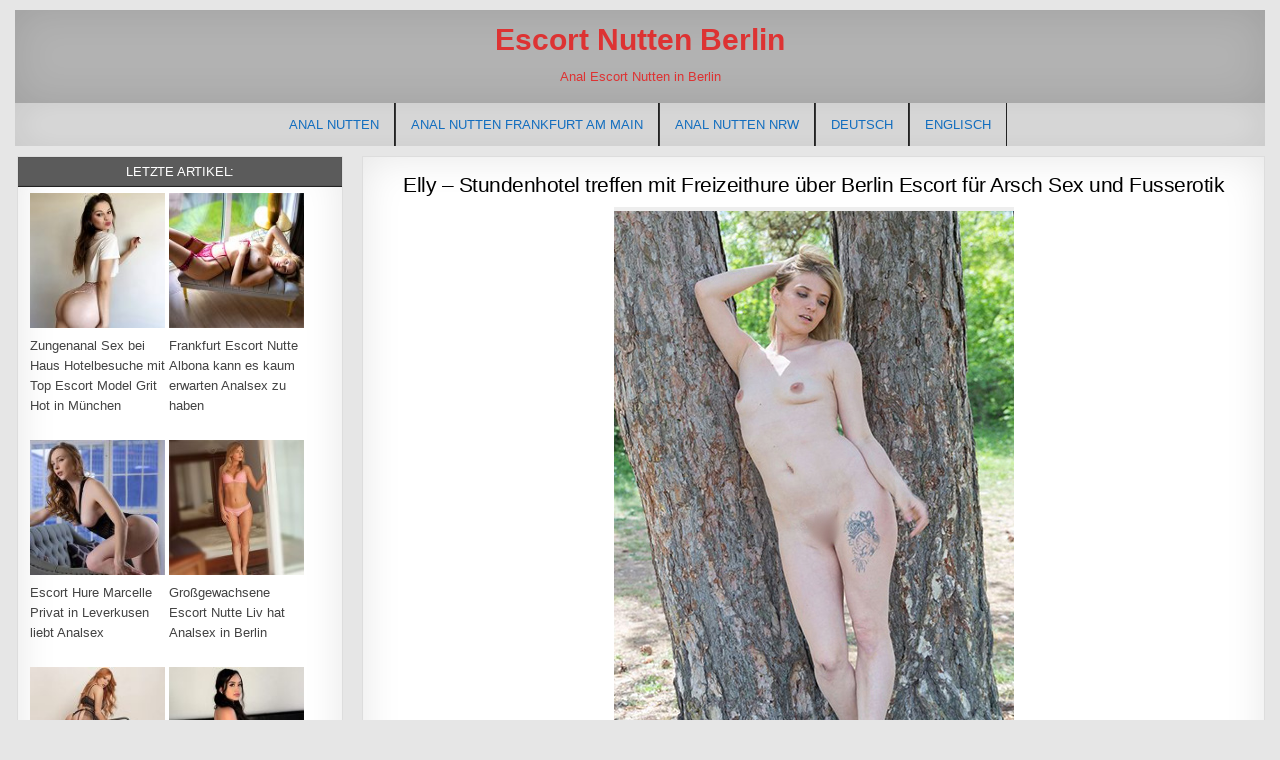

--- FILE ---
content_type: text/html; charset=UTF-8
request_url: https://www.nutten--berlin.com/stundenhotel-treffen-mit-freizeithure-ueber-berlin-escort-fuer-arsch-sex-und-fusserotik/
body_size: 13984
content:
<!DOCTYPE html>
<html lang="de-DE" class="no-js">
<head>
<meta charset="UTF-8">
<meta name="viewport" content="width=device-width, initial-scale=1, maximum-scale=1">

<!-- Suchmaschinen-Optimierung durch Rank Math PRO - https://rankmath.com/ -->
<title>Elly Stundenhotel treffen mit Freizeithure über Berlin Escort für Arsch Sex und Fusserotik</title>
<meta name="description" content="Elly so heiße ich und bin für Stundenhotel treffen mit Freizeithure über Berlin Escort für intimen Arsch Sex und Fusserotik 24 Stundenlang Online zu bestellen. Weitere zauberhafte Hobbynutten aus verschiedenen Länder, können Männer und Frauen hier kennenlernen."/>
<meta name="robots" content="follow, index, max-snippet:-1, max-video-preview:-1, max-image-preview:large"/>
<link rel="canonical" href="https://www.nutten--berlin.com/stundenhotel-treffen-mit-freizeithure-ueber-berlin-escort-fuer-arsch-sex-und-fusserotik/" />
<meta name="twitter:label1" content="Verfasst von" />
<meta name="twitter:data1" content="TopEscortModelle" />
<meta name="twitter:label2" content="Lesedauer" />
<meta name="twitter:data2" content="1 Minute" />
<!-- /Rank Math WordPress SEO Plugin -->

<style id='wp-img-auto-sizes-contain-inline-css' type='text/css'>
img:is([sizes=auto i],[sizes^="auto," i]){contain-intrinsic-size:3000px 1500px}
/*# sourceURL=wp-img-auto-sizes-contain-inline-css */
</style>
<link rel='stylesheet' id='ultimative-beitragsliste-pro-public-style-css' href='https://www.nutten--berlin.com/wp-content/plugins/ultimate-post-list-pro/public/css/ultimate-post-list-pro-public.css?ver=11.9.0' type='text/css' media='all' />
<link rel='stylesheet' id='wpml-legacy-horizontal-list-0-css' href='https://www.nutten--berlin.com/wp-content/plugins/sitepress-multilingual-cms/templates/language-switchers/legacy-list-horizontal/style.min.css?ver=1' type='text/css' media='all' />
<style id='wpml-legacy-horizontal-list-0-inline-css' type='text/css'>
.wpml-ls-statics-shortcode_actions, .wpml-ls-statics-shortcode_actions .wpml-ls-sub-menu, .wpml-ls-statics-shortcode_actions a {border-color:#cdcdcd;}.wpml-ls-statics-shortcode_actions a, .wpml-ls-statics-shortcode_actions .wpml-ls-sub-menu a, .wpml-ls-statics-shortcode_actions .wpml-ls-sub-menu a:link, .wpml-ls-statics-shortcode_actions li:not(.wpml-ls-current-language) .wpml-ls-link, .wpml-ls-statics-shortcode_actions li:not(.wpml-ls-current-language) .wpml-ls-link:link {color:#444444;background-color:#ffffff;}.wpml-ls-statics-shortcode_actions .wpml-ls-sub-menu a:hover,.wpml-ls-statics-shortcode_actions .wpml-ls-sub-menu a:focus, .wpml-ls-statics-shortcode_actions .wpml-ls-sub-menu a:link:hover, .wpml-ls-statics-shortcode_actions .wpml-ls-sub-menu a:link:focus {color:#000000;background-color:#eeeeee;}.wpml-ls-statics-shortcode_actions .wpml-ls-current-language > a {color:#444444;background-color:#ffffff;}.wpml-ls-statics-shortcode_actions .wpml-ls-current-language:hover>a, .wpml-ls-statics-shortcode_actions .wpml-ls-current-language>a:focus {color:#000000;background-color:#eeeeee;}
/*# sourceURL=wpml-legacy-horizontal-list-0-inline-css */
</style>
<link rel='stylesheet' id='wpml-menu-item-0-css' href='https://www.nutten--berlin.com/wp-content/plugins/sitepress-multilingual-cms/templates/language-switchers/menu-item/style.min.css?ver=1' type='text/css' media='all' />
<link rel='stylesheet' id='wp-masonry-maincss-css' href='https://www.nutten--berlin.com/wp-content/themes/wp-masonry-pro/style.css' type='text/css' media='all' />
<link rel='stylesheet' id='font-awesome-css' href='https://www.nutten--berlin.com/wp-content/themes/wp-masonry-pro/assets/css/font-awesome.min.css' type='text/css' media='all' />
<link rel='stylesheet' id='footer-credits-css' href='https://www.nutten--berlin.com/wp-content/plugins/footer-putterV2/styles/footer-credits.css?ver=1.17' type='text/css' media='all' />
<script type="text/javascript" src="https://www.nutten--berlin.com/wp-includes/js/jquery/jquery.min.js?ver=3.7.1" id="jquery-core-js"></script>
<script type="text/javascript" src="https://www.nutten--berlin.com/wp-includes/js/jquery/jquery-migrate.min.js?ver=3.4.1" id="jquery-migrate-js"></script>
<script type="text/javascript" id="ultimative-beitragsliste-pro-js-extra">
/* <![CDATA[ */
var uplp_vars = {"uplp_nonce":"738512ae3d","ajaxurl":"https://www.nutten--berlin.com/wp-admin/admin-ajax.php"};
//# sourceURL=ultimative-beitragsliste-pro-js-extra
/* ]]> */
</script>
<script type="text/javascript" src="https://www.nutten--berlin.com/wp-content/plugins/ultimate-post-list-pro/public/js/ultimate-post-list-pro-public.js?ver=11.9.0" id="ultimative-beitragsliste-pro-js"></script>
<link rel="EditURI" type="application/rsd+xml" title="RSD" href="https://www.nutten--berlin.com/xmlrpc.php?rsd" />

<link rel='shortlink' href='https://www.nutten--berlin.com/?p=35867' />
<meta name="generator" content="WPML ver:4.8.6 stt:1,3;" />
    <style type="text/css">
    body{font-family:Arial,"Helvetica Neue",Helvetica,sans-serif;font-size:13px;font-weight:;font-style:;line-height:;}

    h1{font-size:31px;font-weight:700;font-style:;}
    h2{font-size:28px;font-weight:;font-style:;}
    h3{font-size:;font-weight:;font-style:;}
    h4{font-size:;font-weight:;font-style:;}
    h5{font-size:;font-weight:;font-style:;}
    h6{font-size:;font-weight:;font-style:;}
    h1,h2,h3,h4,h5,h6{font-family:Arial,"Helvetica Neue",Helvetica,sans-serif;line-height:1;}

    .wp-masonry-nav-secondary a{font-family:Arial,"Helvetica Neue",Helvetica,sans-serif;font-size:;font-weight:;font-style:;}

    .wp-masonry-site-title{font-family:Arial,"Helvetica Neue",Helvetica,sans-serif;font-size:30px;font-weight:700;font-style:;line-height: !important;}
    .wp-masonry-site-description{font-family:Arial,"Helvetica Neue",Helvetica,sans-serif;font-size:;font-weight:;font-style:;line-height: !important;}

    .wp-masonry-nav-primary a{font-family:Arial,"Helvetica Neue",Helvetica,sans-serif;font-size:;font-weight:;font-style:;}

    .wp-masonry-trending-news{font-family:;font-size:;font-weight:;font-style:;}

    .entry-title{font-family:Arial,"Helvetica Neue",Helvetica,sans-serif;font-size:21px;font-weight:400;font-style:;line-height:;}

    .wp-masonry-posts-heading,.wp-masonry-sidebar-widget-areas .widget .wp-masonry-widget-title,.wp-masonry-featured-posts-area .widget .wp-masonry-widget-title{font-family:Arial,"Helvetica Neue",Helvetica,sans-serif;font-size:13px;font-weight:;font-style:;line-height:;}

    #wp-masonry-footer-blocks .widget .wp-masonry-widget-title{font-family:;font-size:;font-weight:;font-style:;line-height:;}

    .wp-masonry-list-post .wp-masonry-list-post-title{font-family:Arial,"Helvetica Neue",Helvetica,sans-serif;font-size:16px;font-weight:;font-style:;line-height:;}

    .wp-masonry-related-posts-wrap h4,.wp-masonry-grid-post .wp-masonry-grid-post-title{font-family:Arial,"Helvetica Neue",Helvetica,sans-serif;font-size:14px;font-weight:400;font-style:;line-height:1.2;}

    .wp-masonry-grid-post-categories a{font-family:Arial,"Helvetica Neue",Helvetica,sans-serif;font-size:;font-weight:;font-style:;}

    .wp-masonry-entry-meta-single,.wp-masonry-list-post-footer,.wp-masonry-grid-post-footer{font-family:;font-size:;font-weight:;font-style:;}
    </style>
        <style type="text/css">
        
                
                    
                    .wp-masonry-secondary-nav-menu .sub-menu,.wp-masonry-secondary-nav-menu .children{background:#b7b7b7}
            .wp-masonry-secondary-nav-menu .sub-menu a,.wp-masonry-secondary-nav-menu .children a{border:1px solid #eeeeee;border-top:none;}
    .wp-masonry-secondary-nav-menu .sub-menu li:first-child a,.wp-masonry-secondary-nav-menu .children li:first-child a{border-top:1px solid #eeeeee;}
        
        .wp-masonry-head-content{background:#b2b2b2}
    
        .wp-masonry-nav-primary{background:#dddddd}
            .wp-masonry-nav-primary-menu a{color:#136ebf}
    @media only screen and (max-width: 1112px) {
    .wp-masonry-nav-primary-menu.wp-masonry-primary-responsive-menu > .menu-item-has-children:before,.wp-masonry-nav-primary-menu.wp-masonry-primary-responsive-menu > .page_item_has_children:before{color:#136ebf}
    .wp-masonry-nav-primary-menu.wp-masonry-primary-responsive-menu .wp-masonry-primary-menu-open.menu-item-has-children:before,.wp-masonry-nav-primary-menu.wp-masonry-primary-responsive-menu .wp-masonry-primary-menu-open.page_item_has_children:before{color:#136ebf}
    }
                        .wp-masonry-nav-primary-menu .sub-menu,.wp-masonry-nav-primary-menu .children{background:#dddddd}
                    .wp-masonry-primary-responsive-menu-icon::before{color: #ffffff}
    
    
                    
        
                                
        
                
                        
            .wp-masonry-posts-heading{background:#5b5b5b;}
    .page-header{background:#5b5b5b;}
    .wp-masonry-sidebar-widget-areas .widget .wp-masonry-widget-title{background:#5b5b5b;}
    .wp-masonry-featured-posts-area .widget .wp-masonry-widget-title{background:#5b5b5b;}
            
            
                
                                    
            
            </style>
        <style type="text/css">
            .wp-masonry-site-title, .wp-masonry-site-title a, .wp-masonry-site-description {color: #dd3333;}
        </style>
    		<style type="text/css" id="wp-custom-css">
			/* Handy: immer 2 Posts pro Reihe */
@media (max-width: 520px) {
  /* Alle Grid-Varianten im Theme auf 2 Spalten trimmen */
  .wp-masonry-grid-post.wp-masonry-2-col,
  .wp-masonry-grid-post.wp-masonry-3-col,
  .wp-masonry-grid-post.wp-masonry-4-col,
  .wp-masonry-grid-post.wp-masonry-5-col {
    float: left;
    width: 49.5% !important;   /* zwei Spalten */
    margin: 0 0 12px 0;
  }

  /* Gutter/Sizer anpassen (für Masonry/Layout-Berechnung) */
  .wp-masonry-2-col-sizer,
  .wp-masonry-3-col-sizer,
  .wp-masonry-4-col-sizer,
  .wp-masonry-5-col-sizer { width: 49.5% !important; }
  .wp-masonry-2-col-gutter,
  .wp-masonry-3-col-gutter,
  .wp-masonry-4-col-gutter,
  .wp-masonry-5-col-gutter { width: 1% !important; }

  /* Zeilenumbruch sauber halten */
  .wp-masonry-grid-post:nth-of-type(2n+1) { clear: both; }
}




/* Post Count Styling */
.navstack-post-count {
    font-size: 0.85em;
    color: #136ebf;
    font-weight: normal;
    margin-left: 5px;
}




* {
  text-shadow: none !important;
}








html, body, .site, .wrapper, #page {
    opacity: 1 !important;
    transition: none !important;
    animation: none !important;
}
		</style>
		<link rel='stylesheet' id='yarppRelatedCss-css' href='https://www.nutten--berlin.com/wp-content/plugins/yet-another-related-posts-plugin/style/related.css?ver=5.30.11' type='text/css' media='all' />
<link rel='stylesheet' id='yarpp-thumbnails-css' href='https://www.nutten--berlin.com/wp-content/plugins/yet-another-related-posts-plugin/style/styles_thumbnails.css?ver=5.30.11' type='text/css' media='all' />
<style id='yarpp-thumbnails-inline-css' type='text/css'>
.yarpp-thumbnails-horizontal .yarpp-thumbnail {width: 130px;height: 170px;margin: 5px;margin-left: 0px;}.yarpp-thumbnail > img, .yarpp-thumbnail-default {width: 120px;height: 120px;margin: 5px;}.yarpp-thumbnails-horizontal .yarpp-thumbnail-title {margin: 7px;margin-top: 0px;width: 120px;}.yarpp-thumbnail-default > img {min-height: 120px;min-width: 120px;}
/*# sourceURL=yarpp-thumbnails-inline-css */
</style>
<meta name="generator" content="WP Rocket 3.20.3" data-wpr-features="wpr_desktop" /></head>

<body class="wp-singular post-template-default single single-post postid-35867 single-format-standard wp-theme-wp-masonry-pro wp-masonry-animated wp-masonry-fadein wp-masonry-group-blog wp-masonry-layout-s1-c wp-masonry-header-full-width" id="wp-masonry-site-body" itemscope="itemscope" itemtype="http://schema.org/WebPage">


<div data-rocket-location-hash="0687c571a89189588a416a257fa7539f" class="wp-masonry-outer-wrapper">
<div data-rocket-location-hash="ceaaa36ad702610dbcaa740a17eaed62" class="wp-masonry-container" id="wp-masonry-header" itemscope="itemscope" itemtype="http://schema.org/WPHeader" role="banner">
<div data-rocket-location-hash="7dea384713ab121d611a8d62ff5cf170" class="wp-masonry-head-content clearfix" id="wp-masonry-head-content">

<div class="wp-masonry-header-inside clearfix">

<div id="wp-masonry-logo">
    <div class="site-branding">
      <h1 class="wp-masonry-site-title"><a href="https://www.nutten--berlin.com/" rel="home">Escort Nutten Berlin</a></h1>
      <p class="wp-masonry-site-description">Anal Escort Nutten in Berlin</p>
    </div>
</div><!--/#wp-masonry-logo -->



</div>


</div><!--/#wp-masonry-head-content -->
</div><!--/#wp-masonry-header -->
</div>

<div data-rocket-location-hash="1d0d2ea8b36c348b99153b30410be330" class="wp-masonry-outer-wrapper">
<div data-rocket-location-hash="6c19885807a10c5c6d9736ec92276b10" class="wp-masonry-container wp-masonry-primary-menu-container clearfix">
<div data-rocket-location-hash="94cbd0ab526d76070774768fb29c069b" class="wp-masonry-primary-menu-container-inside clearfix">
<nav class="wp-masonry-nav-primary" id="wp-masonry-primary-navigation" itemscope="itemscope" itemtype="http://schema.org/SiteNavigationElement" role="navigation">
<div class="menu-mobile-container"><ul id="wp-masonry-menu-primary-navigation" class="wp-masonry-nav-primary-menu wp-masonry-menu-primary"><li id="menu-item-33719" class="menu-item menu-item-type-custom menu-item-object-custom menu-item-home menu-item-33719"><a href="https://www.nutten--berlin.com/">Anal Nutten</a></li>
<li id="menu-item-59937" class="menu-item menu-item-type-taxonomy menu-item-object-category menu-item-has-children menu-item-59937"><a href="https://www.nutten--berlin.com/category/frankfurt/">Anal Nutten Frankfurt am Main</a>
<ul class="sub-menu">
	<li id="menu-item-59939" class="menu-item menu-item-type-taxonomy menu-item-object-category menu-item-59939"><a href="https://www.nutten--berlin.com/category/darmstadt/" title="Anal Nutten Darmstadt">Darmstadt</a></li>
	<li id="menu-item-59940" class="menu-item menu-item-type-taxonomy menu-item-object-category menu-item-59940"><a href="https://www.nutten--berlin.com/category/offenbach/" title="Anal Nutten Offenbach">Offenbach</a></li>
	<li id="menu-item-59941" class="menu-item menu-item-type-taxonomy menu-item-object-category menu-item-59941"><a href="https://www.nutten--berlin.com/category/wiesbaden/" title="Anal Nutten Wiesbaden">Wiesbaden</a></li>
</ul>
</li>
<li id="menu-item-59938" class="menu-item menu-item-type-taxonomy menu-item-object-category menu-item-has-children menu-item-59938"><a href="https://www.nutten--berlin.com/category/nrw/">Anal Nutten NRW</a>
<ul class="sub-menu">
	<li id="menu-item-59942" class="menu-item menu-item-type-taxonomy menu-item-object-category menu-item-59942"><a href="https://www.nutten--berlin.com/category/bochum/" title="Anal Nutten Bochum">Bochum</a></li>
	<li id="menu-item-59943" class="menu-item menu-item-type-taxonomy menu-item-object-category menu-item-59943"><a href="https://www.nutten--berlin.com/category/bonn/" title="Anal Nutten Bonn">Bonn</a></li>
	<li id="menu-item-59944" class="menu-item menu-item-type-taxonomy menu-item-object-category menu-item-59944"><a href="https://www.nutten--berlin.com/category/dortmund/" title="Anal Nutten Dortmund">Dortmund</a></li>
	<li id="menu-item-59945" class="menu-item menu-item-type-taxonomy menu-item-object-category menu-item-59945"><a href="https://www.nutten--berlin.com/category/duisburg/" title="Anal Nutten Duisburg">Duisburg</a></li>
	<li id="menu-item-59946" class="menu-item menu-item-type-taxonomy menu-item-object-category menu-item-59946"><a href="https://www.nutten--berlin.com/category/duesseldorf/" title="Anal Nutten Düsseldorf">Düsseldorf</a></li>
	<li id="menu-item-59947" class="menu-item menu-item-type-taxonomy menu-item-object-category menu-item-59947"><a href="https://www.nutten--berlin.com/category/essen/" title="Anal Nutten Essen">Essen</a></li>
	<li id="menu-item-59948" class="menu-item menu-item-type-taxonomy menu-item-object-category menu-item-59948"><a href="https://www.nutten--berlin.com/category/gelsenkirchen/" title="Anal Nutten Gelsenkirchen">Gelsenkirchen</a></li>
	<li id="menu-item-59949" class="menu-item menu-item-type-taxonomy menu-item-object-category menu-item-59949"><a href="https://www.nutten--berlin.com/category/hagen/" title="Anal Nutten Hagen">Hagen</a></li>
	<li id="menu-item-59950" class="menu-item menu-item-type-taxonomy menu-item-object-category menu-item-59950"><a href="https://www.nutten--berlin.com/category/koeln/" title="Anal Nutten Köln">Köln</a></li>
	<li id="menu-item-59951" class="menu-item menu-item-type-taxonomy menu-item-object-category menu-item-59951"><a href="https://www.nutten--berlin.com/category/krefeld/" title="Anal Nutten Krefeld">Krefeld</a></li>
	<li id="menu-item-59952" class="menu-item menu-item-type-taxonomy menu-item-object-category menu-item-59952"><a href="https://www.nutten--berlin.com/category/leverkusen/" title="Anal Nutten Leverkusen">Leverkusen</a></li>
	<li id="menu-item-59953" class="menu-item menu-item-type-taxonomy menu-item-object-category menu-item-59953"><a href="https://www.nutten--berlin.com/category/moenchengladbach/" title="Anal Nutten Mönchengladbach">Mönchengladbach</a></li>
	<li id="menu-item-59954" class="menu-item menu-item-type-taxonomy menu-item-object-category menu-item-59954"><a href="https://www.nutten--berlin.com/category/muelheim/" title="Anal Nutten Mülheim">Mülheim</a></li>
	<li id="menu-item-59955" class="menu-item menu-item-type-taxonomy menu-item-object-category menu-item-59955"><a href="https://www.nutten--berlin.com/category/oberhausen/" title="Anal Nutten Oberhausen">Oberhausen</a></li>
	<li id="menu-item-59956" class="menu-item menu-item-type-taxonomy menu-item-object-category menu-item-59956"><a href="https://www.nutten--berlin.com/category/wuppertal/" title="Anal Nutten Wuppertal">Wuppertal</a></li>
</ul>
</li>
<li id="menu-item-wpml-ls-132-de" class="menu-item-language menu-item-language-current menu-item wpml-ls-slot-132 wpml-ls-item wpml-ls-item-de wpml-ls-current-language wpml-ls-menu-item wpml-ls-first-item menu-item-type-wpml_ls_menu_item menu-item-object-wpml_ls_menu_item menu-item-wpml-ls-132-de"><a href="https://www.nutten--berlin.com/stundenhotel-treffen-mit-freizeithure-ueber-berlin-escort-fuer-arsch-sex-und-fusserotik/" role="menuitem"><span class="wpml-ls-display">Deutsch</span></a></li>
<li id="menu-item-wpml-ls-132-en" class="menu-item-language menu-item wpml-ls-slot-132 wpml-ls-item wpml-ls-item-en wpml-ls-menu-item wpml-ls-last-item menu-item-type-wpml_ls_menu_item menu-item-object-wpml_ls_menu_item menu-item-wpml-ls-132-en"><a href="https://www.nutten--berlin.com/en/meet-stundenhotel-with-leisure-whore-via-berlin-escort-for-ass-sex-and-foot-eroticism/" title="Zu Englisch wechseln" aria-label="Zu Englisch wechseln" role="menuitem"><span class="wpml-ls-display">Englisch</span></a></li>
</ul></div></nav>
</div>
</div>
</div>


<div data-rocket-location-hash="1bf63e0a3287af13fb04fbce715fcba9" class="wp-masonry-outer-wrapper">


</div>

<div data-rocket-location-hash="2fa9a2c3024f85f4b3cbc6f5144ef2ab" class="wp-masonry-outer-wrapper">
<div data-rocket-location-hash="eeda4fbcca6bc7a080b5c213ea5a5366" class="wp-masonry-container clearfix" id="wp-masonry-wrapper">
<div data-rocket-location-hash="629083397e42f6184c81df9509618ab5" class="wp-masonry-content-wrapper clearfix" id="wp-masonry-content-wrapper">
<div class="wp-masonry-main-wrapper clearfix" id="wp-masonry-main-wrapper" itemscope="itemscope" itemtype="http://schema.org/Blog" role="main">
<div class="theiaStickySidebar">
<div class="wp-masonry-main-wrapper-inside clearfix">




<div class="wp-masonry-posts-wrapper" id="wp-masonry-posts-wrapper">


    
<article id="post-35867" class="wp-masonry-post-singular wp-masonry-box post-35867 post type-post status-publish format-standard has-post-thumbnail hentry category-alle-staedte category-begleitagentur category-hobbynutten category-berlin category-hotel category-haus category-date category-dildo category-doktorspiele category-abenteuer category-fingerspiele category-fusserotik category-gesichtsbesamung category-kuessen category-massage category-natursekt category-stellungswechsel wpcat-1-id wpcat-33-id wpcat-25-id wpcat-187-id wpcat-47-id wpcat-45-id wpcat-36-id wpcat-191-id wpcat-213-id wpcat-37-id wpcat-201-id wpcat-195-id wpcat-197-id wpcat-199-id wpcat-207-id wpcat-217-id wpcat-209-id">

    <header class="entry-header">
        
        <h1 class="post-title entry-title"><a href="https://www.nutten--berlin.com/stundenhotel-treffen-mit-freizeithure-ueber-berlin-escort-fuer-arsch-sex-und-fusserotik/" rel="bookmark">Elly &#8211; Stundenhotel treffen mit Freizeithure über Berlin Escort für Arsch Sex und Fusserotik</a></h1>
                <div class="wp-masonry-entry-meta-single">
                    </div>
        </header><!-- .entry-header -->

    <div class="entry-content clearfix">
            <figure id="attachment_35870" aria-describedby="caption-attachment-35870" style="width: 400px" class="wp-caption aligncenter"><img fetchpriority="high" decoding="async" class="wp-image-35870 size-full" title="Elly Stundenhotel treffen mit Freizeithure über Berlin Escort für Arsch Sex und Fusserotik" src="https://www.nutten--berlin.com/wp-content/uploads/15-39.jpg" alt="Elly Stundenhotel treffen mit Freizeithure über Berlin Escort für Arsch Sex und Fusserotik" width="400" height="600" srcset="https://www.nutten--berlin.com/wp-content/uploads/15-39.jpg 400w, https://www.nutten--berlin.com/wp-content/uploads/15-39-200x300.jpg 200w" sizes="(max-width: 400px) 100vw, 400px" /><figcaption id="caption-attachment-35870" class="wp-caption-text">Elly Stundenhotel treffen mit Freizeithure über Berlin Escort für Arsch Sex und Fusserotik</figcaption></figure>
<p>Sorgenlos mit mir zu Deiner Seite einfach nur die schönen Momente des Lebens genießen und jede Sekunde wertschätzen, die wir miteinander verbringen werden. Trotz hohen Ansprüchen behalte ich mir vor, einfach ich selbst sein zu dürfen und erwarte, dass Du ebenso nur Dich repräsentierst. Wir können ohne Schauspielerei die besten Verabredungen miteinander erleben, wo wir so sympathisch und auf ehrliche Weise unsere Facetten gekonnt ausspielen können. Seien es erotische Treffen, charismatische und eloquente Verabredungen sowie geschäftliche Dates mit vielen Manieren &#8211; mich kannst Du wirklich überall begrüßen, wenn Dir nach einer Person mit Sex-Appeal ist. Meine diskreten Manieren zeigen sich auch über den Alltag verteilt und mein respektvoller Umgangston steht gehobenen Augenblicken positiv gegenüber, sodass Du jederzeit zu spontanen Treffen mit mir für alle Lebenslagen gehen könntest. Es liegt allerdings ganz bei Dir, denn noch ist genug Freiraum für Dich, wenn Du schnell buchst! Elly so heiße ich und bin für Stundenhotel treffen mit Freizeithure über Berlin Escort für intimen Arsch Sex und Fusserotik 24 Stundenlang Online zu bestellen. Weitere zauberhafte Hobbynutten aus verschiedenen Länder, können Männer und Frauen hier kennenlernen.</p>
<p><strong>Zur Webseite von Elly: <span style="color: #ff0000;"><a style="color: #ff0000;" title="Top Escort Modelle" href="https://www.topescortmodelle.com" target="_blank" rel="noopener noreferrer">Top Escort Modelle</a></span></strong></p>
<p><strong>Tel.: 0151 24 83 17 45</strong></p>
<p><strong>SMS &amp; WhatsApp : 0151 24 83 17 45</strong></p>
<p><span style="color: #ff7f00;"><strong>Meine Details:</strong></span><span style="color: #ff7f00;"><br />
Alter: 25<br />
Oberweite: 75 B<br />
Konfektion: 34<br />
Grösse: 168<br />
Herkunft: Slowakei<br />
Sprachen: Deutsch und Englisch<br />
</span></p>
<p><span style="color: #ff99cc;"><strong>Service gegen Aufpreis:</strong></span><span style="color: #ff99cc;"><br />
Anal: 50 €<br />
Natursekt: 10 €<br />
Dildospiele (aktiv): 10 €<br />
Dildospiele (passiv): 10 €<br />
Erotische Massage: 10 €<br />
Gesichtsbesamung: 20 €<br />
Männerüberschuss je 30 min. 1 Mann: 40 €<br />
Pärchen (Mann und Frau): 40 €<br />
Striptease: 10 €<br />
Doktorspiele: 30 €<br />
Rollenspiele Spezial: 30 €</span></p>
<p><strong><span style="color: #ff7f00;">Service Inklusive:</span></strong><span style="color: #ff7f00;"><br />
Französisch mit;<br />
auf Wunsch Straps;<br />
auf Wunsch High Heels;<br />
Körperbesamung;<br />
Stellungswechsel;<br />
Handentspannung;<br />
Kuscheln/Schmusen;<br />
Dusch &amp; Badespiele;<br />
Fusserotik;<br />
Leichte Fingerspiele;<br />
Verkehr mehrmals möglich;<br />
Küssen;<br />
Bedient Behinderte;<br />
Verbalerotik;<br />
Eierlecken;<br />
Facesitting;<br />
LKW oder Auto;<br />
Sex im Freien<br />
</span></p>
<figure id="attachment_35868" aria-describedby="caption-attachment-35868" style="width: 400px" class="wp-caption aligncenter"><img decoding="async" class="wp-image-35868 size-full" title="Elly Erotische Abenteuer mit Taschengeld Model über Begleitagentur Berlin für Popo Sex &amp;amp; Positionswechsel" src="https://www.nutten--berlin.com/wp-content/uploads/8-37.jpg" alt="Elly Erotische Abenteuer mit Taschengeld Model über Begleitagentur Berlin für Popo Sex &amp; Positionswechsel" width="400" height="600" srcset="https://www.nutten--berlin.com/wp-content/uploads/8-37.jpg 400w, https://www.nutten--berlin.com/wp-content/uploads/8-37-200x300.jpg 200w" sizes="(max-width: 400px) 100vw, 400px" /><figcaption id="caption-attachment-35868" class="wp-caption-text">Elly Erotische Abenteuer mit Taschengeld Model über Begleitagentur Berlin für Popo Sex &amp; Positionswechsel</figcaption></figure>
<p>&nbsp;</p>
    </div><!-- .entry-content -->

    <footer class="entry-footer">
                    </footer><!-- .entry-footer -->

    
    
</article>
    
	<nav class="navigation post-navigation" aria-label="Beiträge">
		<h2 class="screen-reader-text">Beitragsnavigation</h2>
		<div class="nav-links"><div class="nav-previous"><a href="https://www.nutten--berlin.com/bekanntschaften-mit-elite-hure-ueber-begleit-agentur-offenbach-fuer-av-sex-und-oral-sex-schutz/" rel="prev">&larr; Alea &#8211; Bekanntschaften mit Elite Hure über Begleit Agentur Offenbach für AV Sex und Oral Sex Schutz</a></div><div class="nav-next"><a href="https://www.nutten--berlin.com/escortservice-wuensche-mit-flirt-model-ueber-begleitagentur-duisburg-anal-poppen-fingerspiele-sanft/" rel="next">Gloria &#8211; Escortservice wünsche mit Flirt Model über Begleitagentur Duisburg Anal Poppen &#038; Fingerspiele sanft &rarr;</a></div></div>
	</nav>
    <div class="wp-masonry-featured-posts-area clearfix">
        </div>

    
<div class="clear"></div>

</div><!--/#wp-masonry-posts-wrapper -->


<div class='wp-masonry-featured-posts-area wp-masonry-featured-posts-area-bottom clearfix'>

<div id="yarpp_widget-2" class="wp-masonry-main-widget widget wp-masonry-box widget_yarpp_widget"><div class='yarpp yarpp-related yarpp-related-widget yarpp-template-thumbnails'>
<!-- YARPP Thumbnails -->
<h3>Related posts:</h3>
<div class="yarpp-thumbnails-horizontal">
<a class='yarpp-thumbnail' rel='norewrite' href='https://www.nutten--berlin.com/erotikfuehrer-escortladie-ueber-begleit-agentur-berlin-fuer-doggystyle-sex-devot-soft/' title='Alice &#8211; Erotikführer Escortladie über Begleit Agentur Berlin für Doggystyle Sex Devot soft'>
<img width="120" height="120" src="https://www.nutten--berlin.com/wp-content/uploads/7-Kopya-19-120x120.jpg" class="attachment-yarpp-thumbnail size-yarpp-thumbnail wp-post-image" alt="Alice im Erotikführer Escortladie über Begleit Agentur Berlin für Doggystyle Sex Devot soft" data-pin-nopin="true" decoding="async" loading="lazy" srcset="https://www.nutten--berlin.com/wp-content/uploads/7-Kopya-19-120x120.jpg 120w, https://www.nutten--berlin.com/wp-content/uploads/7-Kopya-19-150x150.jpg 150w, https://www.nutten--berlin.com/wp-content/uploads/7-Kopya-19-200x200.jpg 200w, https://www.nutten--berlin.com/wp-content/uploads/7-Kopya-19.jpg 300w" sizes="auto, (max-width: 120px) 100vw, 120px" /><span class="yarpp-thumbnail-title">Alice &#8211; Erotikführer Escortladie über Begleit Agentur Berlin für Doggystyle Sex Devot soft</span></a>
<a class='yarpp-thumbnail' rel='norewrite' href='https://www.nutten--berlin.com/zierlich-berlin-aus-spanien-hausfrauen-zungenkuesse/' title='Sirena &#8211; Zierlich Berlin Aus Spanien Hausfrauen Zungenküsse'>
<img width="120" height="120" src="https://www.nutten--berlin.com/wp-content/uploads/Sirena-bln-300420d-e1589969215417-120x120.jpg" class="attachment-yarpp-thumbnail size-yarpp-thumbnail wp-post-image" alt="Sirena - Zierlich Berlin Aus Spanien Hausfrauen Zungenküsse" data-pin-nopin="true" decoding="async" loading="lazy" srcset="https://www.nutten--berlin.com/wp-content/uploads/Sirena-bln-300420d-e1589969215417-120x120.jpg 120w, https://www.nutten--berlin.com/wp-content/uploads/Sirena-bln-300420d-e1589969215417-150x150.jpg 150w, https://www.nutten--berlin.com/wp-content/uploads/Sirena-bln-300420d-e1589969215417-200x200.jpg 200w" sizes="auto, (max-width: 120px) 100vw, 120px" /><span class="yarpp-thumbnail-title">Sirena &#8211; Zierlich Berlin Aus Spanien Hausfrauen Zungenküsse</span></a>
<a class='yarpp-thumbnail' rel='norewrite' href='https://www.nutten--berlin.com/haus-hotel-oder-buero-treffen-mit-sie-sucht-mann-ueber-begleit-agentur-frankfurt-fuer-anal-sex-im-freien-sinnliche-kuessen/' title='Hazel &#8211; Haus Hotel oder Büro treffen mit Sie sucht Mann über Begleit Agentur Frankfurt für Anal Sex im Freien &#038; sinnliche Küssen'>
<img width="120" height="120" src="https://www.nutten--berlin.com/wp-content/uploads/11-43-120x120.jpg" class="attachment-yarpp-thumbnail size-yarpp-thumbnail wp-post-image" alt="Hazel Haus Hotel oder Büro treffen mit Sie sucht Mann über Begleit Agentur Frankfurt für Anal Sex im Freien &amp; sinnliche Küssen" data-pin-nopin="true" decoding="async" loading="lazy" srcset="https://www.nutten--berlin.com/wp-content/uploads/11-43-120x120.jpg 120w, https://www.nutten--berlin.com/wp-content/uploads/11-43.jpg 300w, https://www.nutten--berlin.com/wp-content/uploads/11-43-150x150.jpg 150w, https://www.nutten--berlin.com/wp-content/uploads/11-43-200x200.jpg 200w" sizes="auto, (max-width: 120px) 100vw, 120px" /><span class="yarpp-thumbnail-title">Hazel &#8211; Haus Hotel oder Büro treffen mit Sie sucht Mann über Begleit Agentur Frankfurt für Anal Sex im Freien &#038; sinnliche Küssen</span></a>
<a class='yarpp-thumbnail' rel='norewrite' href='https://www.nutten--berlin.com/glamour-dame-berlin-80-d-anal-hausfrauen-bietet-lesbenspiele/' title='Brita &#8211; Glamour Dame Berlin 80 D Anal Hausfrauen Bietet Lesbenspiele'>
<img width="120" height="120" src="https://www.nutten--berlin.com/wp-content/uploads/Brita-Glamour-Dame-Berlin-80-D-Anal-Hausfrauen-Bietet-Lesbenspiele-120x120.jpg" class="attachment-yarpp-thumbnail size-yarpp-thumbnail wp-post-image" alt="Brita - Glamour Dame Berlin 80 D Anal Hausfrauen Bietet Lesbenspiele" data-pin-nopin="true" decoding="async" loading="lazy" srcset="https://www.nutten--berlin.com/wp-content/uploads/Brita-Glamour-Dame-Berlin-80-D-Anal-Hausfrauen-Bietet-Lesbenspiele-120x120.jpg 120w, https://www.nutten--berlin.com/wp-content/uploads/Brita-Glamour-Dame-Berlin-80-D-Anal-Hausfrauen-Bietet-Lesbenspiele-150x150.jpg 150w, https://www.nutten--berlin.com/wp-content/uploads/Brita-Glamour-Dame-Berlin-80-D-Anal-Hausfrauen-Bietet-Lesbenspiele.jpg 200w" sizes="auto, (max-width: 120px) 100vw, 120px" /><span class="yarpp-thumbnail-title">Brita &#8211; Glamour Dame Berlin 80 D Anal Hausfrauen Bietet Lesbenspiele</span></a>
<a class='yarpp-thumbnail' rel='norewrite' href='https://www.nutten--berlin.com/glamour-berlin-25-jahre-freizeitkontakte-dildospiele/' title='Karola &#8211; Glamour Berlin 25 Jahre Freizeitkontakte Dildospiele'>
<img width="120" height="120" src="https://www.nutten--berlin.com/wp-content/uploads/Karola-meb-240920a-e1602078600772-120x120.jpg" class="attachment-yarpp-thumbnail size-yarpp-thumbnail wp-post-image" alt="Karola - Glamour Berlin 25 Jahre Freizeitkontakte Dildospiele" data-pin-nopin="true" decoding="async" loading="lazy" srcset="https://www.nutten--berlin.com/wp-content/uploads/Karola-meb-240920a-e1602078600772-120x120.jpg 120w, https://www.nutten--berlin.com/wp-content/uploads/Karola-meb-240920a-e1602078600772-150x150.jpg 150w, https://www.nutten--berlin.com/wp-content/uploads/Karola-meb-240920a-e1602078600772-200x200.jpg 200w" sizes="auto, (max-width: 120px) 100vw, 120px" /><span class="yarpp-thumbnail-title">Karola &#8211; Glamour Berlin 25 Jahre Freizeitkontakte Dildospiele</span></a>
<a class='yarpp-thumbnail' rel='norewrite' href='https://www.nutten--berlin.com/stundenhotel-treffen-mit-elite-hure-ueber-begleit-agentur-berlin-fuer-rosettenstellung-fusserotik/' title='Birga &#8211; Stundenhotel treffen mit Elite Hure über Begleit Agentur Berlin für Rosettenstellung &#038; Fusserotik'>
<img width="120" height="120" src="https://www.nutten--berlin.com/wp-content/uploads/33-4-120x120.jpg" class="attachment-yarpp-thumbnail size-yarpp-thumbnail wp-post-image" alt="Birga Stundenhotel treffen mit Elite Hure über Begleit Agentur Berlin für Rosettenstellung &amp; Fusserotik" data-pin-nopin="true" decoding="async" loading="lazy" srcset="https://www.nutten--berlin.com/wp-content/uploads/33-4-120x120.jpg 120w, https://www.nutten--berlin.com/wp-content/uploads/33-4.jpg 300w, https://www.nutten--berlin.com/wp-content/uploads/33-4-150x150.jpg 150w, https://www.nutten--berlin.com/wp-content/uploads/33-4-200x200.jpg 200w" sizes="auto, (max-width: 120px) 100vw, 120px" /><span class="yarpp-thumbnail-title">Birga &#8211; Stundenhotel treffen mit Elite Hure über Begleit Agentur Berlin für Rosettenstellung &#038; Fusserotik</span></a>
<a class='yarpp-thumbnail' rel='norewrite' href='https://www.nutten--berlin.com/lkw-auto-treffen-mit-begleitmodel-ueber-escort-berlin-modelagentur-fuer-anal-geschlechtsverkehr-fingerspiele-sanft/' title='Mila &#8211; LKW Auto treffen mit Begleitmodel über Escort Berlin Modelagentur für Anal Geschlechtsverkehr &#038; Fingerspiele sanft'>
<img width="120" height="120" src="https://www.nutten--berlin.com/wp-content/uploads/30-kopyasi-120x120.jpg" class="attachment-yarpp-thumbnail size-yarpp-thumbnail wp-post-image" alt="Mila LKW Auto treffen mit Begleitmodel über Escort Berlin Modelagentur für Anal Geschlechtsverkehr &amp; Fingerspiele sanft" data-pin-nopin="true" decoding="async" loading="lazy" srcset="https://www.nutten--berlin.com/wp-content/uploads/30-kopyasi-120x120.jpg 120w, https://www.nutten--berlin.com/wp-content/uploads/30-kopyasi.jpg 300w, https://www.nutten--berlin.com/wp-content/uploads/30-kopyasi-150x150.jpg 150w, https://www.nutten--berlin.com/wp-content/uploads/30-kopyasi-200x200.jpg 200w" sizes="auto, (max-width: 120px) 100vw, 120px" /><span class="yarpp-thumbnail-title">Mila &#8211; LKW Auto treffen mit Begleitmodel über Escort Berlin Modelagentur für Anal Geschlechtsverkehr &#038; Fingerspiele sanft</span></a>
<a class='yarpp-thumbnail' rel='norewrite' href='https://www.nutten--berlin.com/hobbynutten-aus-berlin-wirbt-fuer-anal-verkehr-und-eierlecken-bei-sexanzeige-an/' title='Meri &#8211; Hobbynutten aus Berlin wirbt für Anal Verkehr und Eierlecken bei Sexanzeige an'>
<img width="120" height="120" src="https://www.nutten--berlin.com/wp-content/uploads/Meri-Hobbynutten-aus-Berlin-wirbt-für-Anal-Verkehr-und-Eierlecken-bei-Sexanzeige-an-120x120.jpg" class="attachment-yarpp-thumbnail size-yarpp-thumbnail wp-post-image" alt="Meri - Hobbynutten aus Berlin wirbt für Anal Verkehr und Eierlecken bei Sexanzeige an" data-pin-nopin="true" decoding="async" loading="lazy" srcset="https://www.nutten--berlin.com/wp-content/uploads/Meri-Hobbynutten-aus-Berlin-wirbt-für-Anal-Verkehr-und-Eierlecken-bei-Sexanzeige-an-120x120.jpg 120w, https://www.nutten--berlin.com/wp-content/uploads/Meri-Hobbynutten-aus-Berlin-wirbt-für-Anal-Verkehr-und-Eierlecken-bei-Sexanzeige-an-150x150.jpg 150w, https://www.nutten--berlin.com/wp-content/uploads/Meri-Hobbynutten-aus-Berlin-wirbt-für-Anal-Verkehr-und-Eierlecken-bei-Sexanzeige-an.jpg 200w" sizes="auto, (max-width: 120px) 100vw, 120px" /><span class="yarpp-thumbnail-title">Meri &#8211; Hobbynutten aus Berlin wirbt für Anal Verkehr und Eierlecken bei Sexanzeige an</span></a>
<a class='yarpp-thumbnail' rel='norewrite' href='https://www.nutten--berlin.com/vip-high-class-berlin-aus-litauen-kontaktanzeigen-natursekt/' title='Alina &#8211; VIP &#038; High Class Berlin Aus Litauen Kontaktanzeigen Natursekt'>
<img width="120" height="120" src="https://www.nutten--berlin.com/wp-content/uploads/Alina-Escort-Service-Berlin-190910e-e1602150651713-120x120.jpg" class="attachment-yarpp-thumbnail size-yarpp-thumbnail wp-post-image" alt="Alina - VIP &amp; High Class Berlin Aus Litauen Kontaktanzeigen Natursekt" data-pin-nopin="true" decoding="async" loading="lazy" srcset="https://www.nutten--berlin.com/wp-content/uploads/Alina-Escort-Service-Berlin-190910e-e1602150651713-120x120.jpg 120w, https://www.nutten--berlin.com/wp-content/uploads/Alina-Escort-Service-Berlin-190910e-e1602150651713-150x150.jpg 150w, https://www.nutten--berlin.com/wp-content/uploads/Alina-Escort-Service-Berlin-190910e-e1602150651713-200x200.jpg 200w" sizes="auto, (max-width: 120px) 100vw, 120px" /><span class="yarpp-thumbnail-title">Alina &#8211; VIP &#038; High Class Berlin Aus Litauen Kontaktanzeigen Natursekt</span></a>
<a class='yarpp-thumbnail' rel='norewrite' href='https://www.nutten--berlin.com/date-mit-luxury-model-ueber-escortagentur-berlin-fuer-analkoitus-sowie-verkehr-im-korsett/' title='Liane &#8211; Date mit Luxury Model über Escortagentur Berlin für Analkoitus sowie Verkehr im Korsett'>
<img width="120" height="120" src="https://www.nutten--berlin.com/wp-content/uploads/13-35-120x120.jpg" class="attachment-yarpp-thumbnail size-yarpp-thumbnail wp-post-image" alt="Liane Date mit Luxury Model über Escortagentur Berlin für Analkoitus sowie Verkehr im Korsett" data-pin-nopin="true" decoding="async" loading="lazy" srcset="https://www.nutten--berlin.com/wp-content/uploads/13-35-120x120.jpg 120w, https://www.nutten--berlin.com/wp-content/uploads/13-35.jpg 300w, https://www.nutten--berlin.com/wp-content/uploads/13-35-150x150.jpg 150w, https://www.nutten--berlin.com/wp-content/uploads/13-35-200x200.jpg 200w" sizes="auto, (max-width: 120px) 100vw, 120px" /><span class="yarpp-thumbnail-title">Liane &#8211; Date mit Luxury Model über Escortagentur Berlin für Analkoitus sowie Verkehr im Korsett</span></a>
<a class='yarpp-thumbnail' rel='norewrite' href='https://www.nutten--berlin.com/privatmodelle-frankfurt-75-b-begleitservice-rollenspiele-spezial/' title='Mellie &#8211; Privatmodelle Frankfurt 75 B Begleitservice Rollenspiele Spezial'>
<img width="120" height="120" src="https://www.nutten--berlin.com/wp-content/uploads/Mellie-Hostessen-Frankfurt-200415-c00-120x120.jpg" class="attachment-yarpp-thumbnail size-yarpp-thumbnail wp-post-image" alt="Mellie - Privatmodelle Frankfurt 75 B Begleitservice Rollenspiele Spezial" data-pin-nopin="true" decoding="async" loading="lazy" srcset="https://www.nutten--berlin.com/wp-content/uploads/Mellie-Hostessen-Frankfurt-200415-c00-120x120.jpg 120w, https://www.nutten--berlin.com/wp-content/uploads/Mellie-Hostessen-Frankfurt-200415-c00-150x150.jpg 150w, https://www.nutten--berlin.com/wp-content/uploads/Mellie-Hostessen-Frankfurt-200415-c00-300x300.jpg 300w, https://www.nutten--berlin.com/wp-content/uploads/Mellie-Hostessen-Frankfurt-200415-c00-200x200.jpg 200w, https://www.nutten--berlin.com/wp-content/uploads/Mellie-Hostessen-Frankfurt-200415-c00.jpg 400w" sizes="auto, (max-width: 120px) 100vw, 120px" /><span class="yarpp-thumbnail-title">Mellie &#8211; Privatmodelle Frankfurt 75 B Begleitservice Rollenspiele Spezial</span></a>
<a class='yarpp-thumbnail' rel='norewrite' href='https://www.nutten--berlin.com/freizeithuren-berlin-75-b-flirten-erotische-massage/' title='Lola &#8211; Freizeithuren Berlin 75 B Flirten Erotische Massage'>
<img width="120" height="120" src="https://www.nutten--berlin.com/wp-content/uploads/Lola-11-2-e1588781548858-120x120.jpg" class="attachment-yarpp-thumbnail size-yarpp-thumbnail wp-post-image" alt="Lola - Freizeithuren Berlin 75 B Flirten Erotische Massage" data-pin-nopin="true" decoding="async" loading="lazy" srcset="https://www.nutten--berlin.com/wp-content/uploads/Lola-11-2-e1588781548858-120x120.jpg 120w, https://www.nutten--berlin.com/wp-content/uploads/Lola-11-2-e1588781548858-150x150.jpg 150w, https://www.nutten--berlin.com/wp-content/uploads/Lola-11-2-e1588781548858-200x200.jpg 200w" sizes="auto, (max-width: 120px) 100vw, 120px" /><span class="yarpp-thumbnail-title">Lola &#8211; Freizeithuren Berlin 75 B Flirten Erotische Massage</span></a>
</div>
</div>
</div>

</div>


</div>
</div>
</div><!-- /#wp-masonry-main-wrapper -->




<div class="wp-masonry-sidebar-one-wrapper wp-masonry-sidebar-widget-areas clearfix" id="wp-masonry-sidebar-one-wrapper" itemscope="itemscope" itemtype="http://schema.org/WPSideBar" role="complementary">
<div class="theiaStickySidebar">
<div class="wp-masonry-sidebar-one-wrapper-inside clearfix">

<div id="ultimate-post-list-pro-3" class="wp-masonry-side-widget wp-masonry-box widget ultimate-post-list-pro">
<div id="uplp-list-33209" class="uplp-list">
<h2 class="wp-masonry-widget-title"><span>Letzte Artikel:</span></h2>
<nav role="navigation" aria-label="Letzte Artikel:">
<ul>
<li><div class="uplp-post-thumbnail"><a href="https://www.nutten--berlin.com/zungenanal-sex-bei-haus-hotelbesuche-mit-top-escort-model-grit-hot-in-muenchen/"><img width="135" height="135" src="https://www.nutten--berlin.com/wp-content/uploads/Zungenanal-Sex-bei-Haus-Hotelbesuche-mit-Top-Escort-Model-Grit-Hot-in-Muenchen-150x150.jpg" class="attachment-135x135 size-135x135 wp-post-image" alt="Zungenanal Sex bei Haus Hotelbesuche mit Top Escort Model Grit Hot in München" decoding="async" loading="lazy" srcset="https://www.nutten--berlin.com/wp-content/uploads/Zungenanal-Sex-bei-Haus-Hotelbesuche-mit-Top-Escort-Model-Grit-Hot-in-Muenchen-150x150.jpg 150w, https://www.nutten--berlin.com/wp-content/uploads/Zungenanal-Sex-bei-Haus-Hotelbesuche-mit-Top-Escort-Model-Grit-Hot-in-Muenchen-100x100.jpg 100w, https://www.nutten--berlin.com/wp-content/uploads/Zungenanal-Sex-bei-Haus-Hotelbesuche-mit-Top-Escort-Model-Grit-Hot-in-Muenchen-120x120.jpg 120w, https://www.nutten--berlin.com/wp-content/uploads/Zungenanal-Sex-bei-Haus-Hotelbesuche-mit-Top-Escort-Model-Grit-Hot-in-Muenchen.jpg 300w" sizes="auto, (max-width: 135px) 100vw, 135px" /></a></div><div class="uplp-post-title"><a href="https://www.nutten--berlin.com/zungenanal-sex-bei-haus-hotelbesuche-mit-top-escort-model-grit-hot-in-muenchen/">Zungenanal Sex bei Haus Hotelbesuche mit Top Escort Model Grit Hot in München</a></div></li>
<li><div class="uplp-post-thumbnail"><a href="https://www.nutten--berlin.com/frankfurt-escort-nutte-albona-kann-es-kaum-erwarten-analsex-zu-haben/"><img width="135" height="135" src="https://www.nutten--berlin.com/wp-content/uploads/Frankfurt-Escort-Nutte-Albona-kann-es-kaum-erwarten-Analsex-zu-haben-150x150.jpg" class="attachment-135x135 size-135x135 wp-post-image" alt="Frankfurt Escort Nutte Albona kann es kaum erwarten Analsex zu haben" decoding="async" loading="lazy" srcset="https://www.nutten--berlin.com/wp-content/uploads/Frankfurt-Escort-Nutte-Albona-kann-es-kaum-erwarten-Analsex-zu-haben-150x150.jpg 150w, https://www.nutten--berlin.com/wp-content/uploads/Frankfurt-Escort-Nutte-Albona-kann-es-kaum-erwarten-Analsex-zu-haben-100x100.jpg 100w, https://www.nutten--berlin.com/wp-content/uploads/Frankfurt-Escort-Nutte-Albona-kann-es-kaum-erwarten-Analsex-zu-haben-120x120.jpg 120w, https://www.nutten--berlin.com/wp-content/uploads/Frankfurt-Escort-Nutte-Albona-kann-es-kaum-erwarten-Analsex-zu-haben.jpg 300w" sizes="auto, (max-width: 135px) 100vw, 135px" /></a></div><div class="uplp-post-title"><a href="https://www.nutten--berlin.com/frankfurt-escort-nutte-albona-kann-es-kaum-erwarten-analsex-zu-haben/">Frankfurt Escort Nutte Albona kann es kaum erwarten Analsex zu haben</a></div></li>
<li><div class="uplp-post-thumbnail"><a href="https://www.nutten--berlin.com/escort-hure-marcelle-privat-in-leverkusen-liebt-analsex/"><img width="135" height="135" src="https://www.nutten--berlin.com/wp-content/uploads/Escort-Hure-Marcelle-Privat-in-Leverkusen-liebt-Analsex-150x150.jpg" class="attachment-135x135 size-135x135 wp-post-image" alt="Escort Hure Marcelle Privat in Leverkusen liebt Analsex" decoding="async" loading="lazy" srcset="https://www.nutten--berlin.com/wp-content/uploads/Escort-Hure-Marcelle-Privat-in-Leverkusen-liebt-Analsex-150x150.jpg 150w, https://www.nutten--berlin.com/wp-content/uploads/Escort-Hure-Marcelle-Privat-in-Leverkusen-liebt-Analsex-100x100.jpg 100w, https://www.nutten--berlin.com/wp-content/uploads/Escort-Hure-Marcelle-Privat-in-Leverkusen-liebt-Analsex-120x120.jpg 120w, https://www.nutten--berlin.com/wp-content/uploads/Escort-Hure-Marcelle-Privat-in-Leverkusen-liebt-Analsex.jpg 300w" sizes="auto, (max-width: 135px) 100vw, 135px" /></a></div><div class="uplp-post-title"><a href="https://www.nutten--berlin.com/escort-hure-marcelle-privat-in-leverkusen-liebt-analsex/">Escort Hure Marcelle Privat in Leverkusen liebt Analsex</a></div></li>
<li><div class="uplp-post-thumbnail"><a href="https://www.nutten--berlin.com/grossgewachsene-escort-nutte-liv-hat-analsex-in-berlin/"><img width="135" height="135" src="https://www.nutten--berlin.com/wp-content/uploads/Grossgewachsene-Escort-Nutte-Liv-hat-Analsex-in-Berlin-150x150.jpg" class="attachment-135x135 size-135x135 wp-post-image" alt="Großgewachsene Escort Nutte Liv hat Analsex in Berlin" decoding="async" loading="lazy" srcset="https://www.nutten--berlin.com/wp-content/uploads/Grossgewachsene-Escort-Nutte-Liv-hat-Analsex-in-Berlin-150x150.jpg 150w, https://www.nutten--berlin.com/wp-content/uploads/Grossgewachsene-Escort-Nutte-Liv-hat-Analsex-in-Berlin-100x100.jpg 100w, https://www.nutten--berlin.com/wp-content/uploads/Grossgewachsene-Escort-Nutte-Liv-hat-Analsex-in-Berlin-120x120.jpg 120w, https://www.nutten--berlin.com/wp-content/uploads/Grossgewachsene-Escort-Nutte-Liv-hat-Analsex-in-Berlin.jpg 300w" sizes="auto, (max-width: 135px) 100vw, 135px" /></a></div><div class="uplp-post-title"><a href="https://www.nutten--berlin.com/grossgewachsene-escort-nutte-liv-hat-analsex-in-berlin/">Großgewachsene Escort Nutte Liv hat Analsex in Berlin</a></div></li>
<li><div class="uplp-post-thumbnail"><a href="https://www.nutten--berlin.com/anal-rimming-bonn-mit-elegante-reife-escort-hure-elleonore/"><img width="135" height="135" src="https://www.nutten--berlin.com/wp-content/uploads/Anal-Rimming-Bonn-mit-elegante-reife-Escort-Hure-Elleonore-150x150.jpg" class="attachment-135x135 size-135x135 wp-post-image" alt="Anal Rimming Bonn mit elegante reife Escort Hure Elleonore" decoding="async" loading="lazy" srcset="https://www.nutten--berlin.com/wp-content/uploads/Anal-Rimming-Bonn-mit-elegante-reife-Escort-Hure-Elleonore-150x150.jpg 150w, https://www.nutten--berlin.com/wp-content/uploads/Anal-Rimming-Bonn-mit-elegante-reife-Escort-Hure-Elleonore-100x100.jpg 100w, https://www.nutten--berlin.com/wp-content/uploads/Anal-Rimming-Bonn-mit-elegante-reife-Escort-Hure-Elleonore-120x120.jpg 120w, https://www.nutten--berlin.com/wp-content/uploads/Anal-Rimming-Bonn-mit-elegante-reife-Escort-Hure-Elleonore.jpg 300w" sizes="auto, (max-width: 135px) 100vw, 135px" /></a></div><div class="uplp-post-title"><a href="https://www.nutten--berlin.com/anal-rimming-bonn-mit-elegante-reife-escort-hure-elleonore/">Anal Rimming Bonn mit elegante reife Escort Hure Elleonore</a></div></li>
<li><div class="uplp-post-thumbnail"><a href="https://www.nutten--berlin.com/hobbynutte-escort-sigrid-bietet-den-besten-analsex-service-in-berlin/"><img width="135" height="135" src="https://www.nutten--berlin.com/wp-content/uploads/Hobbynutte-Escort-Sigrid-bietet-den-besten-Analsex-Service-in-Berlin-150x150.jpg" class="attachment-135x135 size-135x135 wp-post-image" alt="Hobbynutte Escort Sigrid bietet den besten Analsex Service in Berlin" decoding="async" loading="lazy" srcset="https://www.nutten--berlin.com/wp-content/uploads/Hobbynutte-Escort-Sigrid-bietet-den-besten-Analsex-Service-in-Berlin-150x150.jpg 150w, https://www.nutten--berlin.com/wp-content/uploads/Hobbynutte-Escort-Sigrid-bietet-den-besten-Analsex-Service-in-Berlin-100x100.jpg 100w, https://www.nutten--berlin.com/wp-content/uploads/Hobbynutte-Escort-Sigrid-bietet-den-besten-Analsex-Service-in-Berlin-120x120.jpg 120w, https://www.nutten--berlin.com/wp-content/uploads/Hobbynutte-Escort-Sigrid-bietet-den-besten-Analsex-Service-in-Berlin.jpg 300w" sizes="auto, (max-width: 135px) 100vw, 135px" /></a></div><div class="uplp-post-title"><a href="https://www.nutten--berlin.com/hobbynutte-escort-sigrid-bietet-den-besten-analsex-service-in-berlin/">Hobbynutte Escort Sigrid bietet den besten Analsex Service in Berlin</a></div></li>
<li><div class="uplp-post-thumbnail"><a href="https://www.nutten--berlin.com/darra-top-profi-escort-nutte-in-frankfurt-eine-sex-partnerin-popo-liebhaber/"><img width="135" height="135" src="https://www.nutten--berlin.com/wp-content/uploads/Darra-Top-Profi-Escort-Nutte-in-Frankfurt-eine-Sex-Partnerin-Popo-Liebhaber-150x150.jpg" class="attachment-135x135 size-135x135 wp-post-image" alt="Darra Top Profi Escort Nutte in Frankfurt eine Sex Partnerin Popo Liebhaber" decoding="async" loading="lazy" srcset="https://www.nutten--berlin.com/wp-content/uploads/Darra-Top-Profi-Escort-Nutte-in-Frankfurt-eine-Sex-Partnerin-Popo-Liebhaber-150x150.jpg 150w, https://www.nutten--berlin.com/wp-content/uploads/Darra-Top-Profi-Escort-Nutte-in-Frankfurt-eine-Sex-Partnerin-Popo-Liebhaber-100x100.jpg 100w, https://www.nutten--berlin.com/wp-content/uploads/Darra-Top-Profi-Escort-Nutte-in-Frankfurt-eine-Sex-Partnerin-Popo-Liebhaber-120x120.jpg 120w, https://www.nutten--berlin.com/wp-content/uploads/Darra-Top-Profi-Escort-Nutte-in-Frankfurt-eine-Sex-Partnerin-Popo-Liebhaber.jpg 300w" sizes="auto, (max-width: 135px) 100vw, 135px" /></a></div><div class="uplp-post-title"><a href="https://www.nutten--berlin.com/darra-top-profi-escort-nutte-in-frankfurt-eine-sex-partnerin-popo-liebhaber/">Darra Top Profi Escort Nutte in Frankfurt eine Sex Partnerin Popo Liebhaber</a></div></li>
<li><div class="uplp-post-thumbnail"><a href="https://www.nutten--berlin.com/berlin-hobbynutte-escort-eleonora-begeistert-mit-ihrem-schoenen-koerper-fuer-analsex/"><img width="135" height="135" src="https://www.nutten--berlin.com/wp-content/uploads/Berlin-Hobbynutte-Escort-Eleonora-begeistert-mit-ihrem-schoenen-Koerper-fuer-Analsex-150x150.jpg" class="attachment-135x135 size-135x135 wp-post-image" alt="Berlin Hobbynutte Escort Eleonora begeistert mit ihrem schönen Körper für Analsex" decoding="async" loading="lazy" srcset="https://www.nutten--berlin.com/wp-content/uploads/Berlin-Hobbynutte-Escort-Eleonora-begeistert-mit-ihrem-schoenen-Koerper-fuer-Analsex-150x150.jpg 150w, https://www.nutten--berlin.com/wp-content/uploads/Berlin-Hobbynutte-Escort-Eleonora-begeistert-mit-ihrem-schoenen-Koerper-fuer-Analsex-100x100.jpg 100w, https://www.nutten--berlin.com/wp-content/uploads/Berlin-Hobbynutte-Escort-Eleonora-begeistert-mit-ihrem-schoenen-Koerper-fuer-Analsex-120x120.jpg 120w, https://www.nutten--berlin.com/wp-content/uploads/Berlin-Hobbynutte-Escort-Eleonora-begeistert-mit-ihrem-schoenen-Koerper-fuer-Analsex.jpg 300w" sizes="auto, (max-width: 135px) 100vw, 135px" /></a></div><div class="uplp-post-title"><a href="https://www.nutten--berlin.com/berlin-hobbynutte-escort-eleonora-begeistert-mit-ihrem-schoenen-koerper-fuer-analsex/">Berlin Hobbynutte Escort Eleonora begeistert mit ihrem schönen Körper für Analsex</a></div></li>
<li><div class="uplp-post-thumbnail"><a href="https://www.nutten--berlin.com/grossgewachsene-escort-hure-utina-trifft-sich-in-berlin-zum-analsex/"><img width="135" height="135" src="https://www.nutten--berlin.com/wp-content/uploads/Grossgewachsene-Escort-Hure-Utina-trifft-sich-in-Berlin-zum-Analsex-150x150.jpg" class="attachment-135x135 size-135x135 wp-post-image" alt="Großgewachsene Escort Hure Utina trifft sich in Berlin zum Analsex" decoding="async" loading="lazy" srcset="https://www.nutten--berlin.com/wp-content/uploads/Grossgewachsene-Escort-Hure-Utina-trifft-sich-in-Berlin-zum-Analsex-150x150.jpg 150w, https://www.nutten--berlin.com/wp-content/uploads/Grossgewachsene-Escort-Hure-Utina-trifft-sich-in-Berlin-zum-Analsex-100x100.jpg 100w, https://www.nutten--berlin.com/wp-content/uploads/Grossgewachsene-Escort-Hure-Utina-trifft-sich-in-Berlin-zum-Analsex-120x120.jpg 120w, https://www.nutten--berlin.com/wp-content/uploads/Grossgewachsene-Escort-Hure-Utina-trifft-sich-in-Berlin-zum-Analsex.jpg 300w" sizes="auto, (max-width: 135px) 100vw, 135px" /></a></div><div class="uplp-post-title"><a href="https://www.nutten--berlin.com/grossgewachsene-escort-hure-utina-trifft-sich-in-berlin-zum-analsex/">Großgewachsene Escort Hure Utina trifft sich in Berlin zum Analsex</a></div></li>
<li><div class="uplp-post-thumbnail"><a href="https://www.nutten--berlin.com/escort-nutte-kendra-in-roter-unterwaesche-kommt-auf-bestellung-fuer-analsex-nach-berlin/"><img width="135" height="135" src="https://www.nutten--berlin.com/wp-content/uploads/Escort-Nutte-Kendra-in-roter-Unterwaesche-kommt-auf-Bestellung-fuer-Analsex-nach-Berlin-150x150.jpg" class="attachment-135x135 size-135x135 wp-post-image" alt="Escort Nutte Kendra in roter Unterwäsche kommt auf Bestellung für Analsex nach Berlin" decoding="async" loading="lazy" srcset="https://www.nutten--berlin.com/wp-content/uploads/Escort-Nutte-Kendra-in-roter-Unterwaesche-kommt-auf-Bestellung-fuer-Analsex-nach-Berlin-150x150.jpg 150w, https://www.nutten--berlin.com/wp-content/uploads/Escort-Nutte-Kendra-in-roter-Unterwaesche-kommt-auf-Bestellung-fuer-Analsex-nach-Berlin-100x100.jpg 100w, https://www.nutten--berlin.com/wp-content/uploads/Escort-Nutte-Kendra-in-roter-Unterwaesche-kommt-auf-Bestellung-fuer-Analsex-nach-Berlin-120x120.jpg 120w, https://www.nutten--berlin.com/wp-content/uploads/Escort-Nutte-Kendra-in-roter-Unterwaesche-kommt-auf-Bestellung-fuer-Analsex-nach-Berlin.jpg 300w" sizes="auto, (max-width: 135px) 100vw, 135px" /></a></div><div class="uplp-post-title"><a href="https://www.nutten--berlin.com/escort-nutte-kendra-in-roter-unterwaesche-kommt-auf-bestellung-fuer-analsex-nach-berlin/">Escort Nutte Kendra in roter Unterwäsche kommt auf Bestellung für Analsex nach Berlin</a></div></li>
<li><div class="uplp-post-thumbnail"><a href="https://www.nutten--berlin.com/escort-hure-flavia-analsex-inklusive-berlin-sie-mag-hobby-nutte-zu-arbeiten/"><img width="135" height="135" src="https://www.nutten--berlin.com/wp-content/uploads/Escort-Hure-Flavia-Analsex-inklusive-Berlin-Sie-mag-Hobby-Nutte-zu-arbeiten-150x150.jpg" class="attachment-135x135 size-135x135 wp-post-image" alt="Escort Hure Flavia Analsex inklusive Berlin Sie mag Hobby Nutte zu arbeiten" decoding="async" loading="lazy" srcset="https://www.nutten--berlin.com/wp-content/uploads/Escort-Hure-Flavia-Analsex-inklusive-Berlin-Sie-mag-Hobby-Nutte-zu-arbeiten-150x150.jpg 150w, https://www.nutten--berlin.com/wp-content/uploads/Escort-Hure-Flavia-Analsex-inklusive-Berlin-Sie-mag-Hobby-Nutte-zu-arbeiten-100x100.jpg 100w, https://www.nutten--berlin.com/wp-content/uploads/Escort-Hure-Flavia-Analsex-inklusive-Berlin-Sie-mag-Hobby-Nutte-zu-arbeiten-120x120.jpg 120w, https://www.nutten--berlin.com/wp-content/uploads/Escort-Hure-Flavia-Analsex-inklusive-Berlin-Sie-mag-Hobby-Nutte-zu-arbeiten.jpg 300w" sizes="auto, (max-width: 135px) 100vw, 135px" /></a></div><div class="uplp-post-title"><a href="https://www.nutten--berlin.com/escort-hure-flavia-analsex-inklusive-berlin-sie-mag-hobby-nutte-zu-arbeiten/">Escort Hure Flavia Analsex inklusive Berlin Sie mag Hobby Nutte zu arbeiten</a></div></li>
<li><div class="uplp-post-thumbnail"><a href="https://www.nutten--berlin.com/av-sex-service-in-berlin-morrena-vollzeit-vip-escort-model-liebt-diskrete-affaere/"><img width="135" height="135" src="https://www.nutten--berlin.com/wp-content/uploads/AV-Sex-Service-in-Berlin-Morrena-Vollzeit-VIP-Escort-Model-liebt-diskrete-Affaere-150x150.jpg" class="attachment-135x135 size-135x135 wp-post-image" alt="AV Sex Service in Berlin Morrena Vollzeit VIP Escort Model liebt diskrete Affäre" decoding="async" loading="lazy" srcset="https://www.nutten--berlin.com/wp-content/uploads/AV-Sex-Service-in-Berlin-Morrena-Vollzeit-VIP-Escort-Model-liebt-diskrete-Affaere-150x150.jpg 150w, https://www.nutten--berlin.com/wp-content/uploads/AV-Sex-Service-in-Berlin-Morrena-Vollzeit-VIP-Escort-Model-liebt-diskrete-Affaere-100x100.jpg 100w, https://www.nutten--berlin.com/wp-content/uploads/AV-Sex-Service-in-Berlin-Morrena-Vollzeit-VIP-Escort-Model-liebt-diskrete-Affaere-120x120.jpg 120w, https://www.nutten--berlin.com/wp-content/uploads/AV-Sex-Service-in-Berlin-Morrena-Vollzeit-VIP-Escort-Model-liebt-diskrete-Affaere.jpg 300w" sizes="auto, (max-width: 135px) 100vw, 135px" /></a></div><div class="uplp-post-title"><a href="https://www.nutten--berlin.com/av-sex-service-in-berlin-morrena-vollzeit-vip-escort-model-liebt-diskrete-affaere/">AV Sex Service in Berlin Morrena Vollzeit VIP Escort Model liebt diskrete Affäre</a></div></li>
<li><div class="uplp-post-thumbnail"><a href="https://www.nutten--berlin.com/sex-duesseldorf-zierliche-escort-nutte-ivancka-termin-fuer-prostata-massage/"><img width="135" height="135" src="https://www.nutten--berlin.com/wp-content/uploads/Sex-Duesseldorf-zierliche-Escort-Nutte-Ivancka-Termin-fuer-Prostata-Massage-150x150.jpg" class="attachment-135x135 size-135x135 wp-post-image" alt="Sex Düsseldorf zierliche Escort Nutte Ivancka Termin für Prostata Massage" decoding="async" loading="lazy" srcset="https://www.nutten--berlin.com/wp-content/uploads/Sex-Duesseldorf-zierliche-Escort-Nutte-Ivancka-Termin-fuer-Prostata-Massage-150x150.jpg 150w, https://www.nutten--berlin.com/wp-content/uploads/Sex-Duesseldorf-zierliche-Escort-Nutte-Ivancka-Termin-fuer-Prostata-Massage-100x100.jpg 100w, https://www.nutten--berlin.com/wp-content/uploads/Sex-Duesseldorf-zierliche-Escort-Nutte-Ivancka-Termin-fuer-Prostata-Massage-120x120.jpg 120w, https://www.nutten--berlin.com/wp-content/uploads/Sex-Duesseldorf-zierliche-Escort-Nutte-Ivancka-Termin-fuer-Prostata-Massage.jpg 300w" sizes="auto, (max-width: 135px) 100vw, 135px" /></a></div><div class="uplp-post-title"><a href="https://www.nutten--berlin.com/sex-duesseldorf-zierliche-escort-nutte-ivancka-termin-fuer-prostata-massage/">Sex Düsseldorf zierliche Escort Nutte Ivancka Termin für Prostata Massage</a></div></li>
<li><div class="uplp-post-thumbnail"><a href="https://www.nutten--berlin.com/edel-escort-hure-mangoo-nice-liebt-geilen-anus-sex-im-hotelzimmer-wuppertal/"><img width="135" height="135" src="https://www.nutten--berlin.com/wp-content/uploads/Edel-Escort-Hure-Mangoo-Nice-liebt-geilen-Anus-Sex-im-Hotelzimmer-Wuppertal-150x150.jpg" class="attachment-135x135 size-135x135 wp-post-image" alt="Edel Escort Hure Mangoo Nice liebt geilen Anus Sex im Hotelzimmer Wuppertal" decoding="async" loading="lazy" srcset="https://www.nutten--berlin.com/wp-content/uploads/Edel-Escort-Hure-Mangoo-Nice-liebt-geilen-Anus-Sex-im-Hotelzimmer-Wuppertal-150x150.jpg 150w, https://www.nutten--berlin.com/wp-content/uploads/Edel-Escort-Hure-Mangoo-Nice-liebt-geilen-Anus-Sex-im-Hotelzimmer-Wuppertal-100x100.jpg 100w, https://www.nutten--berlin.com/wp-content/uploads/Edel-Escort-Hure-Mangoo-Nice-liebt-geilen-Anus-Sex-im-Hotelzimmer-Wuppertal-120x120.jpg 120w, https://www.nutten--berlin.com/wp-content/uploads/Edel-Escort-Hure-Mangoo-Nice-liebt-geilen-Anus-Sex-im-Hotelzimmer-Wuppertal.jpg 300w" sizes="auto, (max-width: 135px) 100vw, 135px" /></a></div><div class="uplp-post-title"><a href="https://www.nutten--berlin.com/edel-escort-hure-mangoo-nice-liebt-geilen-anus-sex-im-hotelzimmer-wuppertal/">Edel Escort Hure Mangoo Nice liebt geilen Anus Sex im Hotelzimmer Wuppertal</a></div></li>
<li><div class="uplp-post-thumbnail"><a href="https://www.nutten--berlin.com/anal-rimming-sex-duisburg-mit-reizvolle-blonde-escort-hobby-nutte-sysanna/"><img width="135" height="135" src="https://www.nutten--berlin.com/wp-content/uploads/Anal-Rimming-Sex-Duisburg-mit-reizvolle-blonde-Escort-Hobby-Nutte-Sysanna-150x150.jpg" class="attachment-135x135 size-135x135 wp-post-image" alt="Anal Rimming Sex Duisburg mit reizvolle blonde Escort Hobby-Nutte Sysanna" decoding="async" loading="lazy" srcset="https://www.nutten--berlin.com/wp-content/uploads/Anal-Rimming-Sex-Duisburg-mit-reizvolle-blonde-Escort-Hobby-Nutte-Sysanna-150x150.jpg 150w, https://www.nutten--berlin.com/wp-content/uploads/Anal-Rimming-Sex-Duisburg-mit-reizvolle-blonde-Escort-Hobby-Nutte-Sysanna-100x100.jpg 100w, https://www.nutten--berlin.com/wp-content/uploads/Anal-Rimming-Sex-Duisburg-mit-reizvolle-blonde-Escort-Hobby-Nutte-Sysanna-120x120.jpg 120w, https://www.nutten--berlin.com/wp-content/uploads/Anal-Rimming-Sex-Duisburg-mit-reizvolle-blonde-Escort-Hobby-Nutte-Sysanna.jpg 300w" sizes="auto, (max-width: 135px) 100vw, 135px" /></a></div><div class="uplp-post-title"><a href="https://www.nutten--berlin.com/anal-rimming-sex-duisburg-mit-reizvolle-blonde-escort-hobby-nutte-sysanna/">Anal Rimming Sex Duisburg mit reizvolle blonde Escort Hobby-Nutte Sysanna</a></div></li>
<li><div class="uplp-post-thumbnail"><a href="https://www.nutten--berlin.com/erfahrenes-escort-model-yella-sorgt-mit-analsex-in-berlin-fuer-intime-treffen/"><img width="135" height="135" src="https://www.nutten--berlin.com/wp-content/uploads/Erfahrenes-Escort-Model-Yella-sorgt-mit-Analsex-in-Berlin-fuer-intime-Treffen-150x150.jpg" class="attachment-135x135 size-135x135 wp-post-image" alt="Erfahrenes Escort Model Yella sorgt mit Analsex in Berlin für intime Treffen" decoding="async" loading="lazy" srcset="https://www.nutten--berlin.com/wp-content/uploads/Erfahrenes-Escort-Model-Yella-sorgt-mit-Analsex-in-Berlin-fuer-intime-Treffen-150x150.jpg 150w, https://www.nutten--berlin.com/wp-content/uploads/Erfahrenes-Escort-Model-Yella-sorgt-mit-Analsex-in-Berlin-fuer-intime-Treffen-100x100.jpg 100w, https://www.nutten--berlin.com/wp-content/uploads/Erfahrenes-Escort-Model-Yella-sorgt-mit-Analsex-in-Berlin-fuer-intime-Treffen-120x120.jpg 120w, https://www.nutten--berlin.com/wp-content/uploads/Erfahrenes-Escort-Model-Yella-sorgt-mit-Analsex-in-Berlin-fuer-intime-Treffen.jpg 300w" sizes="auto, (max-width: 135px) 100vw, 135px" /></a></div><div class="uplp-post-title"><a href="https://www.nutten--berlin.com/erfahrenes-escort-model-yella-sorgt-mit-analsex-in-berlin-fuer-intime-treffen/">Erfahrenes Escort Model Yella sorgt mit Analsex in Berlin für intime Treffen</a></div></li>
</ul>
</nav>
</div>
</div>
<div id="categories-4" class="wp-masonry-side-widget wp-masonry-box widget widget_categories"><h2 class="wp-masonry-widget-title"><span>Kategorien:</span></h2><nav aria-label="Kategorien:">
			<ul>
					<li class="cat-item cat-item-1"><a href="https://www.nutten--berlin.com/category/alle-staedte/">Alle Städte</a>
</li>
	<li class="cat-item cat-item-48"><a href="https://www.nutten--berlin.com/category/kaeufliche/">Anal &amp; Käufliche Liebe in Berlin</a>
</li>
	<li class="cat-item cat-item-33"><a href="https://www.nutten--berlin.com/category/begleitagentur/">Anal Begleitagentur in Berlin</a>
</li>
	<li class="cat-item cat-item-35"><a href="https://www.nutten--berlin.com/category/begleitservice/">Anal Begleitservice in Berlin</a>
</li>
	<li class="cat-item cat-item-34"><a href="https://www.nutten--berlin.com/category/bekanntschaften/">Anal Bekanntschaften in Berlin</a>
</li>
	<li class="cat-item cat-item-20"><a href="https://www.nutten--berlin.com/category/callgirl/">Anal Callgirls Berlin</a>
</li>
	<li class="cat-item cat-item-40"><a href="https://www.nutten--berlin.com/category/escortservice/">Anal Escortservice in Berlin</a>
</li>
	<li class="cat-item cat-item-41"><a href="https://www.nutten--berlin.com/category/flirten/">Anal Flirten in Berlin</a>
</li>
	<li class="cat-item cat-item-21"><a href="https://www.nutten--berlin.com/category/freizeithuren/">Anal Freizeithuren in Berlin</a>
</li>
	<li class="cat-item cat-item-42"><a href="https://www.nutten--berlin.com/category/freizeitkontakte/">Anal Freizeitkontakte Berlin</a>
</li>
	<li class="cat-item cat-item-44"><a href="https://www.nutten--berlin.com/category/hausbesuche/">Anal Hausbesuche in Berlin</a>
</li>
	<li class="cat-item cat-item-22"><a href="https://www.nutten--berlin.com/category/hausfrauen/">Anal Hausfrauen in Berlin</a>
</li>
	<li class="cat-item cat-item-23"><a href="https://www.nutten--berlin.com/category/hobbyhuren/">Anal Hobbyhuren in Berlin</a>
</li>
	<li class="cat-item cat-item-26"><a href="https://www.nutten--berlin.com/category/hobbymodelle/">Anal Hobbymodelle Berlin</a>
</li>
	<li class="cat-item cat-item-25"><a href="https://www.nutten--berlin.com/category/hobbynutten/">Anal Hobbynutten Berlin</a>
</li>
	<li class="cat-item cat-item-24"><a href="https://www.nutten--berlin.com/category/hostessen/">Anal Hostessen Berlin</a>
</li>
	<li class="cat-item cat-item-46"><a href="https://www.nutten--berlin.com/category/hotelbesuche/">Anal Hotelbesuche in Berlin</a>
</li>
	<li class="cat-item cat-item-27"><a href="https://www.nutten--berlin.com/category/huren/">Anal Huren in Berlin</a>
</li>
	<li class="cat-item cat-item-49"><a href="https://www.nutten--berlin.com/category/kontaktanzeigen/">Anal Kontaktanzeigen in Berlin</a>
</li>
	<li class="cat-item cat-item-51"><a href="https://www.nutten--berlin.com/category/modelagentur/">Anal Modelagentur in Berlin</a>
</li>
	<li class="cat-item cat-item-177"><a href="https://www.nutten--berlin.com/category/aachen/">Anal Nutten Aachen</a>
</li>
	<li class="cat-item cat-item-187"><a href="https://www.nutten--berlin.com/category/berlin/">Anal Nutten Berlin</a>
</li>
	<li class="cat-item cat-item-134"><a href="https://www.nutten--berlin.com/category/bochum/">Anal Nutten Bochum</a>
</li>
	<li class="cat-item cat-item-136"><a href="https://www.nutten--berlin.com/category/bonn/">Anal Nutten Bonn</a>
</li>
	<li class="cat-item cat-item-179"><a href="https://www.nutten--berlin.com/category/darmstadt/">Anal Nutten Darmstadt</a>
</li>
	<li class="cat-item cat-item-137"><a href="https://www.nutten--berlin.com/category/dortmund/">Anal Nutten Dortmund</a>
</li>
	<li class="cat-item cat-item-138"><a href="https://www.nutten--berlin.com/category/duisburg/">Anal Nutten Duisburg</a>
</li>
	<li class="cat-item cat-item-139"><a href="https://www.nutten--berlin.com/category/duesseldorf/">Anal Nutten Düsseldorf</a>
</li>
	<li class="cat-item cat-item-140"><a href="https://www.nutten--berlin.com/category/essen/">Anal Nutten Essen</a>
</li>
	<li class="cat-item cat-item-114"><a href="https://www.nutten--berlin.com/category/frankfurt/">Anal Nutten Frankfurt am Main</a>
</li>
	<li class="cat-item cat-item-141"><a href="https://www.nutten--berlin.com/category/gelsenkirchen/">Anal Nutten Gelsenkirchen</a>
</li>
	<li class="cat-item cat-item-142"><a href="https://www.nutten--berlin.com/category/hagen/">Anal Nutten Hagen</a>
</li>
	<li class="cat-item cat-item-143"><a href="https://www.nutten--berlin.com/category/koeln/">Anal Nutten Köln</a>
</li>
	<li class="cat-item cat-item-144"><a href="https://www.nutten--berlin.com/category/krefeld/">Anal Nutten Krefeld</a>
</li>
	<li class="cat-item cat-item-154"><a href="https://www.nutten--berlin.com/category/leverkusen/">Anal Nutten Leverkusen</a>
</li>
	<li class="cat-item cat-item-155"><a href="https://www.nutten--berlin.com/category/moenchengladbach/">Anal Nutten Mönchengladbach</a>
</li>
	<li class="cat-item cat-item-156"><a href="https://www.nutten--berlin.com/category/muelheim/">Anal Nutten Mülheim</a>
</li>
	<li class="cat-item cat-item-120"><a href="https://www.nutten--berlin.com/category/nrw/">Anal Nutten NRW</a>
</li>
	<li class="cat-item cat-item-157"><a href="https://www.nutten--berlin.com/category/oberhausen/">Anal Nutten Oberhausen</a>
</li>
	<li class="cat-item cat-item-180"><a href="https://www.nutten--berlin.com/category/offenbach/">Anal Nutten Offenbach</a>
</li>
	<li class="cat-item cat-item-185"><a href="https://www.nutten--berlin.com/category/potsdam/">Anal Nutten Potsdam</a>
</li>
	<li class="cat-item cat-item-181"><a href="https://www.nutten--berlin.com/category/wiesbaden/">Anal Nutten Wiesbaden</a>
</li>
	<li class="cat-item cat-item-158"><a href="https://www.nutten--berlin.com/category/wuppertal/">Anal Nutten Wuppertal</a>
</li>
	<li class="cat-item cat-item-52"><a href="https://www.nutten--berlin.com/category/partnersuche/">Anal Partnersuche in Berlin</a>
</li>
	<li class="cat-item cat-item-53"><a href="https://www.nutten--berlin.com/category/poppen/">Anal Poppen in Berlin</a>
</li>
	<li class="cat-item cat-item-29"><a href="https://www.nutten--berlin.com/category/privatmodelle/">Anal Privatmodelle Berlin</a>
</li>
	<li class="cat-item cat-item-30"><a href="https://www.nutten--berlin.com/category/prostituierte/">Anal Prostituierte Berlin</a>
</li>
	<li class="cat-item cat-item-54"><a href="https://www.nutten--berlin.com/category/reisebegleitung/">Anal Reisebegleitung Berlin</a>
</li>
	<li class="cat-item cat-item-55"><a href="https://www.nutten--berlin.com/category/reisepartner/">Anal Reisepartner Berlin</a>
</li>
	<li class="cat-item cat-item-58"><a href="https://www.nutten--berlin.com/category/seitensprung/">Anal Seitensprung in Berlin</a>
</li>
	<li class="cat-item cat-item-47"><a href="https://www.nutten--berlin.com/category/hotel/">Anal Service im Hotel Berlin</a>
</li>
	<li class="cat-item cat-item-45"><a href="https://www.nutten--berlin.com/category/haus/">Anal Service zu Haus in Berlin</a>
</li>
	<li class="cat-item cat-item-32"><a href="https://www.nutten--berlin.com/category/affaere/">Anal Sex Affäre in Berlin</a>
</li>
	<li class="cat-item cat-item-36"><a href="https://www.nutten--berlin.com/category/date/">Anal Sex Date Berlin</a>
</li>
	<li class="cat-item cat-item-62"><a href="https://www.nutten--berlin.com/category/single/">Anal Sex mit Singles Berlin</a>
</li>
	<li class="cat-item cat-item-56"><a href="https://www.nutten--berlin.com/category/sexanzeigen/">Anal Sexanzeigen Berlin</a>
</li>
	<li class="cat-item cat-item-59"><a href="https://www.nutten--berlin.com/category/sexdate/">Anal Sexdate Berlin</a>
</li>
	<li class="cat-item cat-item-60"><a href="https://www.nutten--berlin.com/category/sextreffen/">Anal Sextreffen in Berlin</a>
</li>
	<li class="cat-item cat-item-57"><a href="https://www.nutten--berlin.com/category/singlesuche/">Anal Singlesuche Berlin</a>
</li>
	<li class="cat-item cat-item-63"><a href="https://www.nutten--berlin.com/category/vermittlung/">Anal Vermittlung in Berlin</a>
</li>
	<li class="cat-item cat-item-229"><a href="https://www.nutten--berlin.com/category/bdsm/">BDSM Anal Sex Berlin</a>
</li>
	<li class="cat-item cat-item-189"><a href="https://www.nutten--berlin.com/category/devot/">Devot Anal Sex in Berlin</a>
</li>
	<li class="cat-item cat-item-191"><a href="https://www.nutten--berlin.com/category/dildo/">Dildo Anal Spiele in Berlin</a>
</li>
	<li class="cat-item cat-item-213"><a href="https://www.nutten--berlin.com/category/doktorspiele/">Doktorspiele mit Anal Sex in Berlin</a>
</li>
	<li class="cat-item cat-item-215"><a href="https://www.nutten--berlin.com/category/domina/">Domina Anal Sex in Berlin</a>
</li>
	<li class="cat-item cat-item-37"><a href="https://www.nutten--berlin.com/category/abenteuer/">Erotische Anal Sex Abenteuer Berlin</a>
</li>
	<li class="cat-item cat-item-219"><a href="https://www.nutten--berlin.com/category/erziehung/">Erziehung &amp; Anal Sex in Berlin</a>
</li>
	<li class="cat-item cat-item-39"><a href="https://www.nutten--berlin.com/category/escortagentur/">Escortagentur für Anal in Berlin</a>
</li>
	<li class="cat-item cat-item-221"><a href="https://www.nutten--berlin.com/category/fetisch/">Fetisch Anal Sex in Berlin</a>
</li>
	<li class="cat-item cat-item-201"><a href="https://www.nutten--berlin.com/category/fingerspiele/">Fingerspiele &amp; Anal Sex in Berlin</a>
</li>
	<li class="cat-item cat-item-195"><a href="https://www.nutten--berlin.com/category/fusserotik/">Fusserotik &amp; Anal Sex in Berlin</a>
</li>
	<li class="cat-item cat-item-197"><a href="https://www.nutten--berlin.com/category/gesichtsbesamung/">Gesichtsbesamung Anal Sex in Berlin</a>
</li>
	<li class="cat-item cat-item-225"><a href="https://www.nutten--berlin.com/category/kaviar/">Kaviar &amp; Anal Sex Berlin</a>
</li>
	<li class="cat-item cat-item-199"><a href="https://www.nutten--berlin.com/category/kuessen/">Küssen &amp; Anal Sex in Berlin</a>
</li>
	<li class="cat-item cat-item-203"><a href="https://www.nutten--berlin.com/category/lesbenspiele/">Lesbenspiele Anal Sex in Berlin</a>
</li>
	<li class="cat-item cat-item-207"><a href="https://www.nutten--berlin.com/category/massage/">Massage &amp; Anal Sex in Berlin</a>
</li>
	<li class="cat-item cat-item-217"><a href="https://www.nutten--berlin.com/category/natursekt/">Natursekt &amp; Anal Sex in Berlin</a>
</li>
	<li class="cat-item cat-item-205"><a href="https://www.nutten--berlin.com/category/outdoorsex/">Outdoorsex Anal Service in Berlin</a>
</li>
	<li class="cat-item cat-item-13"><a href="https://www.nutten--berlin.com/category/partner/">Partner</a>
</li>
	<li class="cat-item cat-item-169"><a href="https://www.nutten--berlin.com/category/portale/">Portale</a>
</li>
	<li class="cat-item cat-item-227"><a href="https://www.nutten--berlin.com/category/sklavia/">Sklavia Anal Sex in Berlin</a>
</li>
	<li class="cat-item cat-item-209"><a href="https://www.nutten--berlin.com/category/stellungswechsel/">Stellungswechsel Anal Sex in Berlin</a>
</li>
	<li class="cat-item cat-item-31"><a href="https://www.nutten--berlin.com/category/teen/">Teen Anal Sex in Berlin</a>
</li>
	<li class="cat-item cat-item-231"><a href="https://www.nutten--berlin.com/category/transen/">Transen Anal Sex Berlin</a>
</li>
	<li class="cat-item cat-item-193"><a href="https://www.nutten--berlin.com/category/vibratorspiele/">Vibratorspiele Anal Sex in Berlin</a>
</li>
	<li class="cat-item cat-item-211"><a href="https://www.nutten--berlin.com/category/zungenkuesse/">Zungenküsse &amp; Anal Sex in Berlin</a>
</li>
			</ul>

			</nav></div><div id="ultimate-post-list-pro-2" class="wp-masonry-side-widget wp-masonry-box widget ultimate-post-list-pro">
<div id="uplp-list-47199" class="uplp-list">
<h2 class="wp-masonry-widget-title"><span>Noch mehr Escort Seiten:</span></h2>
<nav role="navigation" aria-label="Noch mehr Escort Seiten:">
<ul>
<li><div class="uplp-post-thumbnail"><a href="https://www.nutten--berlin.com/sex-in-berlin-mit-zierlich-klein-mager-duenne-teen-girls/"><img width="145" height="145" src="https://www.nutten--berlin.com/wp-content/uploads/sexberlin-1-150x150.jpg" class="attachment-145x145 size-145x145 wp-post-image" alt="Sex in Berlin mit Zierlich Klein &amp; Mager Dünne Teen Girls" decoding="async" loading="lazy" srcset="https://www.nutten--berlin.com/wp-content/uploads/sexberlin-1-150x150.jpg 150w, https://www.nutten--berlin.com/wp-content/uploads/sexberlin-1.jpg 200w, https://www.nutten--berlin.com/wp-content/uploads/sexberlin-1-120x120.jpg 120w" sizes="auto, (max-width: 145px) 100vw, 145px" /></a></div><div class="uplp-post-title"><a href="https://www.nutten--berlin.com/sex-in-berlin-mit-zierlich-klein-mager-duenne-teen-girls/">Sex in Berlin mit Zierlich Klein &#038; Mager Dünne Teen Girls</a></div></li>
<li><div class="uplp-post-thumbnail"><a href="https://www.nutten--berlin.com/intime-und-diskrete-sexkontakte-in-berlin-brandenburg-potsdam-und-umland/"><img width="145" height="145" src="https://www.nutten--berlin.com/wp-content/uploads/sexerotikberlin-1-150x150.jpg" class="attachment-145x145 size-145x145 wp-post-image" alt="Intime und diskrete Sexkontakte in Berlin Brandenburg Potsdam und Umland" decoding="async" loading="lazy" srcset="https://www.nutten--berlin.com/wp-content/uploads/sexerotikberlin-1-150x150.jpg 150w, https://www.nutten--berlin.com/wp-content/uploads/sexerotikberlin-1.jpg 200w, https://www.nutten--berlin.com/wp-content/uploads/sexerotikberlin-1-120x120.jpg 120w" sizes="auto, (max-width: 145px) 100vw, 145px" /></a></div><div class="uplp-post-title"><a href="https://www.nutten--berlin.com/intime-und-diskrete-sexkontakte-in-berlin-brandenburg-potsdam-und-umland/">Intime und diskrete Sexkontakte in Berlin Brandenburg Potsdam und Umland</a></div></li>
<li><div class="uplp-post-thumbnail"><a href="https://www.nutten--berlin.com/guenstigen-sex-in-berlin-mit-escort-girls-happy-hour-sexkontakte/"><img width="145" height="145" src="https://www.nutten--berlin.com/wp-content/uploads/sexkontakteberlin-1-150x150.jpg" class="attachment-145x145 size-145x145 wp-post-image" alt="Günstigen Sex in Berlin mit Escort Girls &amp; Happy Hour Sexkontakte" decoding="async" loading="lazy" srcset="https://www.nutten--berlin.com/wp-content/uploads/sexkontakteberlin-1-150x150.jpg 150w, https://www.nutten--berlin.com/wp-content/uploads/sexkontakteberlin-1.jpg 200w, https://www.nutten--berlin.com/wp-content/uploads/sexkontakteberlin-1-120x120.jpg 120w" sizes="auto, (max-width: 145px) 100vw, 145px" /></a></div><div class="uplp-post-title"><a href="https://www.nutten--berlin.com/guenstigen-sex-in-berlin-mit-escort-girls-happy-hour-sexkontakte/">Günstigen Sex in Berlin mit Escort Girls &#038; Happy Hour Sexkontakte</a></div></li>
<li><div class="uplp-post-thumbnail"><a href="https://www.nutten--berlin.com/vip-high-class-privatmodelle-callgirls-in-berlin-bieten-sex-erotik/"><img width="145" height="145" src="https://www.nutten--berlin.com/wp-content/uploads/escort-in-berlin-01-150x150.jpg" class="attachment-145x145 size-145x145 wp-post-image" alt="VIP High Class Privatmodelle &amp; Callgirls in Berlin bieten Sex Erotik" decoding="async" loading="lazy" srcset="https://www.nutten--berlin.com/wp-content/uploads/escort-in-berlin-01-150x150.jpg 150w, https://www.nutten--berlin.com/wp-content/uploads/escort-in-berlin-01.jpg 200w, https://www.nutten--berlin.com/wp-content/uploads/escort-in-berlin-01-120x120.jpg 120w" sizes="auto, (max-width: 145px) 100vw, 145px" /></a></div><div class="uplp-post-title"><a href="https://www.nutten--berlin.com/vip-high-class-privatmodelle-callgirls-in-berlin-bieten-sex-erotik/">VIP High Class Privatmodelle &#038; Callgirls in Berlin bieten Sex Erotik</a></div></li>
<li><div class="uplp-post-thumbnail"><a href="https://www.nutten--berlin.com/guenstige-preise-bei-den-callgirls-von-escort-in-berlin/"><img width="145" height="145" src="https://www.nutten--berlin.com/wp-content/uploads/escort-in-berlin-1-150x150.jpg" class="attachment-145x145 size-145x145 wp-post-image" alt="Günstige Preise bei den Callgirls von Escort in Berlin" decoding="async" loading="lazy" srcset="https://www.nutten--berlin.com/wp-content/uploads/escort-in-berlin-1-150x150.jpg 150w, https://www.nutten--berlin.com/wp-content/uploads/escort-in-berlin-1.jpg 200w, https://www.nutten--berlin.com/wp-content/uploads/escort-in-berlin-1-120x120.jpg 120w" sizes="auto, (max-width: 145px) 100vw, 145px" /></a></div><div class="uplp-post-title"><a href="https://www.nutten--berlin.com/guenstige-preise-bei-den-callgirls-von-escort-in-berlin/">Günstige Preise bei den Callgirls von Escort in Berlin</a></div></li>
</ul>
</nav>
</div>
</div>

</div>
</div>
</div><!-- /#wp-masonry-sidebar-one-wrapper-->



</div><!--/#wp-masonry-content-wrapper -->
</div><!--/#wp-masonry-wrapper -->
</div>

<div data-rocket-location-hash="805597932e09e922d1f2d5f0ace33c4a" class="wp-masonry-outer-wrapper">


</div>


<div class='clearfix' id='wp-masonry-footer'>
<div class='wp-masonry-foot-wrap wp-masonry-container'>
<div data-rocket-location-hash="9adf5315b0575d66faa6893af1a3163c" class="wp-masonry-outer-wrapper">
  <p class='wp-masonry-copyright'>Copyright &copy; 2026 Escort Nutten Berlin</p>
</div>
</div><!--/#wp-masonry-footer -->
</div>

<script type="speculationrules">
{"prefetch":[{"source":"document","where":{"and":[{"href_matches":"/*"},{"not":{"href_matches":["/wp-*.php","/wp-admin/*","/wp-content/uploads/*","/wp-content/*","/wp-content/plugins/*","/wp-content/themes/wp-masonry-pro/*","/*\\?(.+)"]}},{"not":{"selector_matches":"a[rel~=\"nofollow\"]"}},{"not":{"selector_matches":".no-prefetch, .no-prefetch a"}}]},"eagerness":"conservative"}]}
</script>
<script type="text/javascript" src="https://www.nutten--berlin.com/wp-content/themes/wp-masonry-pro/assets/js/jquery.fitvids.min.js" id="fitvids-js"></script>
<script type="text/javascript" src="https://www.nutten--berlin.com/wp-content/themes/wp-masonry-pro/assets/js/jquery.marquee.min.js" id="marquee-js"></script>
<script type="text/javascript" src="https://www.nutten--berlin.com/wp-content/themes/wp-masonry-pro/assets/js/ResizeSensor.min.js" id="ResizeSensor-js"></script>
<script type="text/javascript" src="https://www.nutten--berlin.com/wp-content/themes/wp-masonry-pro/assets/js/theia-sticky-sidebar.min.js" id="theia-sticky-sidebar-js"></script>
<script type="text/javascript" src="https://www.nutten--berlin.com/wp-includes/js/imagesloaded.min.js?ver=5.0.0" id="imagesloaded-js"></script>
<script type="text/javascript" src="https://www.nutten--berlin.com/wp-includes/js/masonry.min.js?ver=4.2.2" id="masonry-js"></script>
<script type="text/javascript" id="wp-masonry-customjs-js-extra">
/* <![CDATA[ */
var wp_masonry_ajax_object = {"ajaxurl":"https://www.nutten--berlin.com/wp-admin/admin-ajax.php","sticky_menu":"","sticky_menu_mobile":"","sticky_sidebar":"1","news_ticker":"","columnwidth":".wp-masonry-3-col-sizer","gutter":".wp-masonry-3-col-gutter"};
//# sourceURL=wp-masonry-customjs-js-extra
/* ]]> */
</script>
<script type="text/javascript" src="https://www.nutten--berlin.com/wp-content/themes/wp-masonry-pro/assets/js/custom.js" id="wp-masonry-customjs-js"></script>
<script>
    document.addEventListener("DOMContentLoaded", function () {
        if (window.t && t.emit && t.constants) {
            t.emit = function(){};
        }
    });
    </script>

<!-- Matomo -->
<script>
  var _paq = window._paq = window._paq || [];
  /* tracker methods like "setCustomDimension" should be called before "trackPageView" */
  _paq.push(['trackPageView']);
  _paq.push(['enableLinkTracking']);
  (function() {
    var u="https://www.online-sammlung.com/matomo/";
    _paq.push(['setTrackerUrl', u+'matomo.php']);
    _paq.push(['setSiteId', '8']);
    var d=document, g=d.createElement('script'), s=d.getElementsByTagName('script')[0];
    g.async=true; g.src=u+'matomo.js'; s.parentNode.insertBefore(g,s);
  })();
</script>
<!-- End Matomo Code -->



<script>var rocket_beacon_data = {"ajax_url":"https:\/\/www.nutten--berlin.com\/wp-admin\/admin-ajax.php","nonce":"ba96986256","url":"https:\/\/www.nutten--berlin.com\/stundenhotel-treffen-mit-freizeithure-ueber-berlin-escort-fuer-arsch-sex-und-fusserotik","is_mobile":false,"width_threshold":1600,"height_threshold":700,"delay":500,"debug":null,"status":{"atf":true,"lrc":true,"preconnect_external_domain":true},"elements":"img, video, picture, p, main, div, li, svg, section, header, span","lrc_threshold":1800,"preconnect_external_domain_elements":["link","script","iframe"],"preconnect_external_domain_exclusions":["static.cloudflareinsights.com","rel=\"profile\"","rel=\"preconnect\"","rel=\"dns-prefetch\"","rel=\"icon\""]}</script><script data-name="wpr-wpr-beacon" src='https://www.nutten--berlin.com/wp-content/plugins/wp-rocket/assets/js/wpr-beacon.min.js' async></script></body>
</html>
<!-- This website is like a Rocket, isn't it? Performance optimized by WP Rocket. Learn more: https://wp-rocket.me - Debug: cached@1768702786 -->